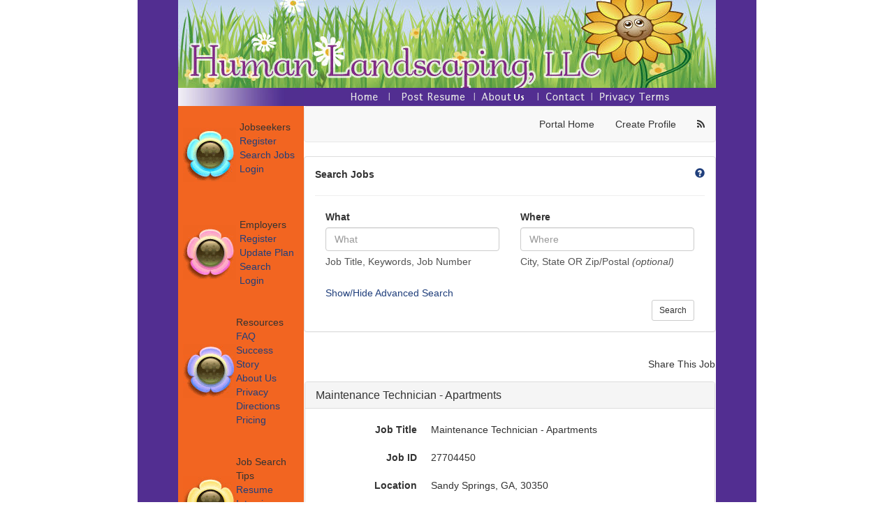

--- FILE ---
content_type: text/html;charset=utf-8
request_url: https://j.brt.mv/PortalViewRequirement.do?reqGK=27704450
body_size: 20857
content:
<!DOCTYPE html>
<html lang="en">
<head>

  
  <meta name="viewport" content="width=device-width, initial-scale=1, maximum-scale=1">
  <meta http-equiv="pragma" content="no-cache"/>
  <meta http-equiv="cache-control" content="no-cache"/>
  <meta http-equiv="cache-control" content="no-store"/>
  <meta http-equiv="expires" content="0"/>
  <meta http-equiv="Content-Type" content="text/html; charset=utf-8"/>

  
  
  
  
  
  
  
  
  
  

  <meta charset="utf-8">

  

  <link href="/js-lib/font-awesome/css/font-awesome.min.css" rel="stylesheet"/>

  <!-- Bootstrap core CSS -->
  <link href="/js-lib/bootstrap/dist/css/bootstrap.css" rel="stylesheet"/>

  <!-- DataTables CSS -->
  <link href="/js-lib/datatables.net-bs4/css/dataTables.bootstrap4.min.css"
        rel="stylesheet"/>

  <!--[if IE]>
  <link type="text/css" href="/ie.css" rel="stylesheet">
  <![endif]-->

  <link type="text/css" href="/css/bmPortalV2.css" rel="stylesheet">

  <link href="/js-lib/jquery-ui-themes/themes/smoothness/jquery-ui.min.css"
        rel="stylesheet"
        type="text/css"/>

  <link rel="stylesheet" type="text/css"
        href="/js-lib/jquery-ui-timepicker-addon/dist/jquery-ui-timepicker-addon.min.css"/>

  <!-- DataTables -->
  <script src="/js-lib/jquery/dist/jquery.min.js"></script>
  <script
    src="/js-lib/bootstrap/dist/js/bootstrap.min.js"></script>
  <script
    src="/js-lib/jquery-ui-dist/jquery-ui.min.js"></script>

  <script src="/js-lib/datatables.net/js/jquery.dataTables.min.js"></script>
  <script src="/js-lib/datatables.net-bs4/js/dataTables.bootstrap4.min.js"></script>

  <script
    src="/js-lib/jquery-ui-timepicker-addon/src/jquery-ui-timepicker-addon.js"></script>
  <script
    src="/js-lib/jquery.cookie/jquery.cookie.js"></script>
  <script
    src="/js/brightmove/common.js?v=2025.7.3"></script>

  <script src="/js/brightmove/bm.js?v=2025.7.3"></script>

  <script src="/js-lib/bootstrap/js/tooltip.js"></script>
  <script src="/js-lib/bootstrap/js/popover.js"></script>

  <SCRIPT LANGUAGE="JavaScript">
    function launch(page) {
      OpenWin = this.open(page, "HelpWindow", "toolbar=no,menubar=no,location=no,scrollbars=yes,resizable=yes,width=400,height=600,left=50,top=50'");
    }
  </SCRIPT>
  <script language="javascript">
    let jobs = [];
  </script>

  
    <script>
      var reqGk = '27704450';
    </script>
  

  

  
    
    <meta property="og:title" content="Maintenance Technician - Apartments" />
    <meta property="og:url" content="http://j.brt.mv/jb.do?reqGK=27704450&refresh=true" />

    

    <title>
      Maintenance Technician - Apartments
      
        
          
         
        
          
             - Sandy Springs, GA
          
        

        
      
    </title>
  


  


  
  
    
    
    
      
        <link rel="canonical" href="https://portal.brightmove.com/PortalViewRequirement.do?reqGK=27704450" />
      
      
    
  

  <base href="https://j.brt.mv:443/">

</head>
<body>
<aside aria-labelledby="skipContentLink">
  <a href="#portal_skip_content" id="skipContentLink" class="skip-link">Skip To Content</a>
</aside>
<div role="main">
















<div id="portalViewRequirement" class="portalPage">


  
  
  
  <!DOCTYPE HTML PUBLIC "-//W3C//DTD HTML 4.01 Transitional//EN" "http://www.w3.org/TR/html4/loose.dtd">

  <script type="application/ld+json">{"@context":"http://schema.org/","@type":"JobPosting","title":"Maintenance Technician - Apartments","description":"<p>Apartment Maintenance Technician&nbsp;needed for 300 unit, renovation community in Sandy Springs, GA.&nbsp; EPA and CPO Certifications are required.&nbsp; On-call rotation required.&nbsp; Highly organized, Team Player&nbsp;with excellent Customer Service skills needed.&nbsp; Opportunity for advancement with this growing company.&nbsp; Competitive pay and benefits.&nbsp; Full background verification.&nbsp; EOE</p>\n","identifier":{"@type":"PropertyValue","name":"Human Landscaping, LLC","value":"27704450"},"datePosted":"2023-05-16","employmentType":"FULL_TIME","hiringOrganization":{"@type":"Organization","name":"Human Landscaping, LLC","sameAs":"http://j.brt.mv"},"jobLocation":{"@type":"Place","address":{"@type":"PostalAddress","addressLocality":"Sandy Springs","addressRegion":"GA","postalCode":"30350","addressCountry":"US"}},"skills":"EPA, CPO","industry":"Real Estate"}</script>

  <meta name="description"
   content="Human Landscaping, LLC - Maintenance Technician - Apartments - Sandy Springs, GA"/>


  
    <meta name="keywords" content="EPA, CPO"/>
  

  

  <head>
<title>Human Landscaping</title><meta dcb license Q4JP6N482>
<meta name="description" content="">
<meta name="keywords" content="">
<meta http-equiv="Content-Type" content="text/html; charset=utf-8">
<meta name="language" content="EN">
<meta name="robots" content="index,follow">
<meta name="revisit-after" content="15 days">
<meta name="document-classification" content="Internet">
<meta name="document-type" content="Public">
<meta name="document-rating" content="Safe for Kids">
<meta name="document-distribution" content="Global">
 
<link href="http://www.humanlandscaping.com/style.css" rel="stylesheet" type="text/css">
 
 
<SCRIPT LANGUAGE="JavaScript"> 
 
function other_win(url) {
 
	window.open(url, "MyWin", "toolbar=0,scrollbars=yes,location=0,statusbar=0,menubar=0,resizable=yes,width=600,height=400,left = 100,top = 50");
 
}
 
function image_over(image_name)
 
{
 
var a = document.all(image_name);
 
a.src = "http://www.humanlandscaping.com/images/" + image_name + "_anew.gif"
 
}
 
function image_out(image_name)
 
{
 
var a = document.all(image_name);
 
a.src = "http://www.humanlandscaping.com/images/" + image_name + ".gif"
 
}
 
function cdel(w) {
 
	if(confirm('Are you sure you want to delete this '+w+'?'))
	{
		return true;
	}
	else
	{
		return false;
	}
 
}
 
 
function popUp(URL) {
day = new Date();
id = day.getTime();
eval("page" + id + " = window.open(URL, '" + id + "', 'toolbar=0,scrollbars=1,location=0,statusbar=0,menubar=0,resizable=1,width=500,height=400,left = 540,top = 200');");
}
</script>
 
</head>
<body leftmargin="0" topmargin="0" marginwidth="0" marginheight="0">
<table border="0" cellpadding="0" cellspacing="0" width="770" align="center" >
  <tr>
   <td valign="bottom" background="http://www.humanlandscaping.com/images/menu_bg_new.gif"><img  alt="" src="http://www.humanlandscaping.com/images/left_stretchy.jpg" width="58" border="0"/></td>
   <td>
	<table border="0" cellpadding="0" cellspacing="0" width="770" align="center"style="filter:progid:DXImageTransform.Microsoft.Gradient(endColorstr='#C0CFE2', startColorstr='#FFFFFF', gradientType='0');">
	    <tr><td  background="http://www.humanlandscaping.com/images/headerbg_3.jpg" colspan="2" height="126" style="padding-top:45px;">
	      <table border="0" cellpadding="0" cellspacing="0" width="770">
	        <tr valign="top">
			  <td width="300">
			 <!--   //<table width="100%" border="0">
				 // <tr>
 
				  //  <td align="left" width="55"><img src="http://www.humanlandscaping.com/images/logo.gif" width="64" height="48" border="0"></td>
				  //  <td><font face="Arial, Helvetica, sans-serif" size="3" color="#000000"><b><font size="2" color="#FFFFFF"></font><font color="#FFFFFF"><br>
				  //    <font size="2">&nbsp;</font></font></b></font> </td>
				 // </tr>
			   // </table> -->
			  </td>
			  <td width="470" style="padding-right:3px" align=center>
				<!---->
			  </td>
	        </tr>
	      </table>
	      </td>
	    </tr>
	    <tr>
 
	    <!-- Employers will see this menu-->
	    	    <!-- No one logged in then this menu displays-->
	    <td width="180"><img src="http://www.humanlandscaping.com/images/pic001.jpg" width="180" height="26" border="0"></td>
	    <td width="590" background="http://www.humanlandscaping.com/images/menu_bg_new.gif" align="center"><a href="http://www.humanlandscaping.com"><img src="http://www.humanlandscaping.com/images/menu_home_new.gif" alt="Home" width="41" height="17" border="0" vspace="4" hspace="7"></a><img src="http://www.humanlandscaping.com/images/menu_line_new.gif" width="3" height="17" border="0" hspace="7"><a href="http://j.brt.mv/PortalNewCandidate.do"><img src="http://www.humanlandscaping.com/images/menu_postresume_new.gif" alt="Post Resume" name="menu_postresume_new" id="menu_postresume" width="94" height="17" border="0" onMouseOver="image_over('menu_postresume')" onMouseOut="image_out('menu_postresume')" vspace="4" hspace="7"></a>
<!--
// //////////// Removed the Post job Menu item 8/26/2018 to reflect the main site menu.
//<img src="http://www.humanlandscaping.com/images/menu_line_new.gif" width="3" height="17" border="0">
//<a //href="http://www.humanlandscaping.com/employers/PostJob.php"><img src="http://www.humanlandscaping.com/images/menu_postjob_new.gif" alt="Post Job" 
//name="menu_postjob_new" id="menu_postjob" width="64" height="17" border="0" onMouseOver="image_over('menu_postjob')" onMouseOut="image_out('menu_postjob')" 
//vspace="4" hspace="7"></a>
-->
<img src="http://www.humanlandscaping.com/images/menu_line_new.gif" width="3" height="17" border="0"><a href="http://www.humanlandscaping.com/about.php"><img src="http://www.humanlandscaping.com/images/menu_aboutus_new.gif" alt="About Us" name="menu_aboutus_new" id="menu_aboutus" width="74" height="17" border="0" onMouseOver="image_over('menu_aboutus')" onMouseOut="image_out('menu_aboutus')" vspace="4" hspace="7"></a><img src="http://www.humanlandscaping.com/images/menu_line_new.gif" width="3" height="17" border="0"><a href="http://www.humanlandscaping.com/contactus.php"><img src="http://www.humanlandscaping.com/images/menu_contacts_new.gif" alt="Contacts" name="menu_contacts_new" id="menu_contacts" width="60" height="17" border="0" onMouseOver="image_over('menu_contacts')" onMouseOut="image_out('menu_contacts')" vspace="4" hspace="7"></a><img src="http://www.humanlandscaping.com/images/menu_line_new.gif" width="3" height="17" border="0"><a href="http://www.humanlandscaping.com/privacy.php"><img src="http://www.humanlandscaping.com/images/menu_privacy_new.gif" alt="Privacy Terms" name="menu_privacy_new" id="menu_privacy_new" width="104" height="17" border="0" onMouseOver="image_over('menu_privacy')" onMouseOut="image_out('menu_privacy')" vspace="4" hspace="7"></a></td></tr>
	    	</table>
 
	<table border="0" cellpadding="0" cellspacing="0" width="770" align="center">
	  <tr valign="top">
	    <td width="180" bgcolor="#F26521"><br>
	    <!-- Employers will not see this menu-->
	    	    <table border="0" cellpadding="0" cellspacing="0" width="167" align="center" background="#F26521">
			         <tr><td rowspan="7"><img src="http://www.humanlandscaping.com/images/box_jobseekers_bg.gif" width="76" height="78" alt="Jobseekers" border="0"></td><td class="y">Jobseekers</td></tr>
			        			         <tr><td class="m"><a href="../ATS/PortalNewCandidate.do?companyGK=17337">Register&nbsp&nbsp&nbsp&nbsp</a></td></tr>
											 <tr><td class="m"><a href="../ATS/CompanyPortal.do?companyGK=17337">Search Jobs</a></td></tr>
											 <tr><td class="m"><a href="../ATS/CompanyPortal.do?companyGK=17337">Login</a></td></tr>
						        			 <tr><td class="m">&nbsp;</td></tr>
 
						        			
        </table>
                 <br>  <br>
 
	    <!-- Jobseekers will notsee this menu-->
      <table border="0" cellpadding="0" cellspacing="0" width="167" align="center" background="#F26521">
					         <tr><td rowspan="7"><img src="http://www.humanlandscaping.com/images/box_employers_bg.gif" width="76" height="78" alt="Jobseekers" border="0"></td><td class="y">Employers &nbsp&nbsp</td></tr>
					        							 <tr><td class="m"><a href="http://www.humanlandscaping.com/employers/employer_registration.php">Register</a></td></tr>
					        
					        <!--
                                               // removed the post job link to reflect main site 8/26/2018
                                               //  <tr><td class="m"><a href="http://www.humanlandscaping.com/employers/postjobs.php">Post Job</a></td></tr>
                                                 
					         <tr><td class="m"><a href="http://www.humanlandscaping.com/employers/managejobs.php">Manage Job</a></td></tr>
                                                  -->
					         <tr><td class="m"><a href="http://www.humanlandscaping.com/employers/pay1.php">Update Plan</a></td></tr>
					        							<tr><td class="m"><a href="http://www.humanlandscaping.com/employers/NonEmployerSearch.php">Search</a></td></tr>
         			       							 <tr><td class="m"><a href="http://www.humanlandscaping.com/employers/login.php">Login</a></td></tr>
							
		        </table>

                  <br>  <br>
 
        <table border="0" cellpadding="0" cellspacing="0" width="167" align="center" background="#F26521">
			         <tr><td rowspan="7"><img src="http://www.humanlandscaping.com/images/box_resources_bg.gif" width="76" height="78" alt="Jobseekers" border="0"></td><td class="y">Resources &nbsp&nbsp</td></tr>
			         <tr><td class="m"><a href="http://www.humanlandscaping.com/faq.php">FAQ</a></td></tr>
			         <tr><td class="m"><a href="http://www.humanlandscaping.com/stories.php">Success Story&nbsp&nbsp&nbsp&nbsp</a></td></tr>
			         <tr><td class="m"><a href="http://www.humanlandscaping.com/about.php">About Us</a></td></tr>
			         <tr><td class="m"><a href="http://www.humanlandscaping.com/privacy.php">Privacy</a></td></tr>
                     <tr><td class="m"><a href="http://www.humanlandscaping.com/directions.php">Directions</a></td></tr>
                     <tr><td class="m"><a href="javascript:popUp('/employers/prices.php')">Pricing</a></td></tr>
 
 
              </table>
         <br>  <br>
        <table border="0" cellpadding="0" cellspacing="0" width="167" align="center" background="#F26521">
					 <tr><td rowspan="5"><img src="http://www.humanlandscaping.com/images/box_contacts_bg.gif" width="76" height="78" alt="Job Search Tips" border="0"></td><td class="y">Job Search Tips</td></tr>
					 <tr><td class="m"><a href="http://www.humanlandscaping.com/resume_tips.php">Resume</a></td></tr>
					 <tr><td class="m"><a href="http://www.humanlandscaping.com/interview_tips.php">Interview</a></td></tr>
					 <tr><td class="m"><a href="http://www.humanlandscaping.com/pre_emp_tips.php">Pre-Employment</a></td></tr>
	           <!--  <tr><td class="m"><a href="http://www.humanlandscaping.com/coverletter.php">Cover Letter</a></td></tr>
					 <tr><td class="m"><a href="http://www.humanlandscaping.com/wtw.php">What to wear</a></td></tr>
					 <tr><td class="m"><a href="http://www.humanlandscaping.com/cta.php">Completing the application</a></td></tr>
		         --> <tr><td class="m"><a href="http://www.humanlandscaping.com/follow_up.php">Follow-up</a></td></tr>
 
		        </table>
         <br>
        	<br><br>
	    </td>
	    <td width="590">
 
	<!-- Center -->
 
 
 
<table border="0" cellpadding="15" cellspacing="0" width="590">
  <tr valign="top">
	<td width="100%">
	   

  












  
  
  
  


<div id="ctDiv" style="position: absolute; visibility: hidden; z-index: 1000;"></div>




  
    
  

  
  

  <div id="portal-profile-container">
    <!-- Portal Menu and Head -->

    	<!-- Portal Menu and Head -->
	<nav class="navbar navbar-default">
      <div id="bm-portal-menu-bs" class="bm-portal-profile-bs">
		     <div class="navbar-header">
		     <button type="button" class="navbar-toggle" data-toggle="collapse"
		         data-target="#bm-navbar-collapse">
		         <span class="sr-only">Toggle navigation</span>
		         <span class="icon-bar"></span>
		         <span class="icon-bar"></span>
		         <span class="icon-bar"></span>
		      </button>
		      </div>
			      <div id="bm-navbar-collapse" class="navbar-inner collapse navbar-collapse">
			  	 	<ul class="ulbmmenu-bs nav navbar-nav navbar-right">
					    <li class="bmhome bmMenuOption"><a href="CompanyPortal.do">Portal Home</a></li> 
					    
						
						
					   		<li class="portal_create_profile bmMenuOption">
					   			<a href="PortalNewCandidate.do">Create Profile</a>
					   		</li>
					    
					   	
							<li class="last jobRSS bmMenuOption">
								<a href="JobRSS.do?companyGK=17337&portalGK=370">
									<span alt="rss" class="rss fa fa-rss fa-rss-1x"></span>
								</a>
							</li>
						
					</ul>
				</div>
			 </div>
	</nav>
	<!-- END Portal Menu and Head -->

    

    
      <div id="bm-portal-search">
        <div class="PortalPane panel panel-default panel-body">
          <!--
** Copyright 2003, 2013 BrightMove, Inc.
** 
** All rights reserved. This program and the accompanying materials
** are private closed source code that is not to be duplicated, modified, or
** used without the express written content of BrightMove, Inc.
** 
** Contributors:
** 	Hurff-Webb, Inc dba Artis IT
** 	David Webb
** 	James Hurff
-->




















  <a class="pull-right glyphicon glyphicon-question-sign cursor-pointer" data-toggle="popover"
    data-placement="left" title="" data-html="true"
    data-content="
<p>Asterisk (*): The asterisk can be used within a search as a placeholder for any unknown or wildcard terms. It can also be used alone to see all possible results!</p>
<p>Example- *Manager  will return all results that have words before the Manager in case you want to see all results with Manager in them without typing each possible combination. </p>
<p>Example- Java* will return all results that begin with Java and have another word behind it. For example- Java* would find Java Programmer, Java Developer, etc.</p>
<p>Quotes: Use quotes to search for an exact word or set of words in the search box. This is helpful when searching. Only use this if you're looking for an exact word or phrase, otherwise you'll exclude many helpful results by mistake.</p>
<p>Example- 'Business Administrator' will only show you results that match this exact phrase. </p>
<p>OR : Use uppercase OR between terms to see results that contain any of the terms.</p>
<p>Example- Trainer OR Teacher. This will show all results matching either Trainer or Teacher. The OR search will return more results than a single term or quotes search.</p>
">
  </a>

  <b>
		Search Jobs
  </b>
<hr>

  <div id="bmpanel minJobSearchPane">

    
      
    

    
    

    <!-- Start Search Box  -->
    <form name="PublicRequirementSearchForm" id="PublicRequirementSearchForm" method="post" action="/SearchPublicRequirements.do;jsessionid=F318270677250D6AA8EEFBCC1967F644" onsubmit="return fnBMprocessJobSearchPaneForm(this);">
      <input type="hidden" name="pageSize" value="20">
      <input type="hidden" name="prevSearchTerm" value="">
      <input type="hidden" name="startRecord" value="1">
      <input type="hidden" name="prevPageSize" value="0">
      <input type="hidden" name="prevPageSize" value="0">
      <input type="hidden" name="stateID" value="0">



      <div class="form-group col-sm-6 ">
        <label class="control-label" for="searchTerms">What</label> <input
          type="text" name="searchTerms"
          value=""
          placeholder="What" class="form-control" id="searchTerms" /> <span
          class="help-block">Job Title, Keywords, Job Number </span>
      </div>
      <div class="form-group col-sm-6">
        <label class="control-label" for="location">Where</label> <input
          type="text" name="location" value=""
          placeholder="Where" class="form-control" id="location" /> <span
          class="help-block">City, State OR Zip/Postal <span class="italic">(optional)
        </span></span>
      </div>
      <div class="col-sm-12">
        <a href="javascript:toggleLayer('advSearch');">Show/Hide Advanced Search</a>
      </div>

      
        <div id="advSearch" class="collapse">
          <div class="form-group col-sm-4">
            <label class="control-label" for="jobCategoryGK">Job Category</label>
            <select name="jobCategoryGK" size="1" id="jobCategoryGK" class="form-control" title="Search By Category"><option value="-1">--</option>
              <option value="58">Commercial Operations</option>
<option value="15">Entry Level</option>
<option value="21">General Labor</option>
<option value="28">Installation - Maint - Repair</option>
<option value="33">Management</option>
<option value="35">Marketing</option>
<option value="44">Real Estate</option>
<option value="48">Sales</option></select>
          </div>
          <div class="form-group col-sm-4">
            <label class="control-label" for="sortOrder">Sort by</label>
            <select name="sortOrder" size="1" id="sortOrder" class="form-control" title="Search Sort Order"><option value="2"></option>
              <option value="1">Job 
                ID</option>
              <option value="5">Distance</option>
              <option value="2">Title</option>
              <option value="11">City</option>
              <option value="13">State</option>
              <option value="10" selected="selected">Date</option></select>
            &nbsp;
            <select name="sortDir" size="1" id="sortDir" class="form-control" title="Search Sort Direction"><option value="">--</option>
              <option value="asc">Asc</option>
              <option value="desc" selected="selected">Desc</option></select>
          </div>
          <div class="form-group col-sm-4">
            <label class="control-label" for="radius">Radius (US/CAN Only)</label>
            <select name="radius" size="1" id="radius" class="form-control" title="Search Radius"><option value="-1"> - Select - </option>
<option value="5">5 mi</option>
<option value="10">10 mi</option>
<option value="15">15 mi</option>
<option value="20">20 mi</option>
<option value="25">25 mi</option>
<option value="30">30 mi</option>
<option value="35">35 mi</option>
<option value="40">40 mi</option>
<option value="45">45 mi</option>
<option value="50">50 mi</option>
<option value="75">75 mi</option>
<option value="100">100 mi</option>
<option value="250">250 mi</option>
<option value="500">500 mi</option></select>
          </div>
        </div>
      

      <div class="col-sm-12">
        <button type="submit" class="btn btn-default btn-sm pull-right">Search</button>
      </div>
    </form>

  </div>
  <!--  / job search  -->

  <hr><br>

  <script type="text/javascript" language="Javascript1.1"> 

<!-- Begin 

    var bCancel = false; 

    function validatePublicRequirementSearchForm(form) { 
        if (bCancel) { 
            return true; 
        } else { 
            var formValidationResult; 
            formValidationResult = validateRequired(form); 
            return (formValidationResult == 1); 
        } 
    } 

    function PublicRequirementSearchForm_required () { 
     this.a0 = new Array("searchTerms", "A search term is required.", new Function ("varName", " return this[varName];"));
    } 



/*
 * Licensed to the Apache Software Foundation (ASF) under one or more
 * contributor license agreements.  See the NOTICE file distributed with
 * this work for additional information regarding copyright ownership.
 * The ASF licenses this file to You under the Apache License, Version 2.0
 * (the "License"); you may not use this file except in compliance with
 * the License.  You may obtain a copy of the License at
 *
 *    http://www.apache.org/licenses/LICENSE-2.0
 *
 * Unless required by applicable law or agreed to in writing, software
 * distributed under the License is distributed on an "AS IS" BASIS,
 * WITHOUT WARRANTIES OR CONDITIONS OF ANY KIND, either express or implied.
 * See the License for the specific language governing permissions and
 * limitations under the License.
 */
   /*$RCSfile: validateDate.js,v $ $Rev: 478676 $ $Date: 2006-11-23 21:35:44 +0000 (Thu, 23 Nov 2006) $ */
    /**
    * Check to see if fields are a valid date.
    * Fields are not checked if they are disabled.
    * @param form The form validation is taking place on.
    */
    function validateDate(form) {
       var bValid = true;
       var focusField = null;
       var i = 0;
       var fields = new Array();
 
       var oDate = eval('new ' + jcv_retrieveFormName(form) +  '_DateValidations()');

       for (var x in oDate) {
            if (!jcv_verifyArrayElement(x, oDate[x])) {
                continue;
            }
           var field = form[oDate[x][0]];
           if (!jcv_isFieldPresent(field)) {
             continue;
           }
           var value = field.value;
           var isStrict = true;
           var datePattern = oDate[x][2]("datePatternStrict");
           // try loose pattern
           if (datePattern == null) {
               datePattern = oDate[x][2]("datePattern");
               isStrict = false;
           }    
           if ((field.type == 'hidden' ||
                field.type == 'text' ||
                field.type == 'textarea') &&
               (value.length > 0) && (datePattern.length > 0)) {
                 var MONTH = "MM";
                 var DAY = "dd";
                 var YEAR = "yyyy";
                 var orderMonth = datePattern.indexOf(MONTH);
                 var orderDay = datePattern.indexOf(DAY);
                 var orderYear = datePattern.indexOf(YEAR);
                 if ((orderDay < orderYear && orderDay > orderMonth)) {
                     var iDelim1 = orderMonth + MONTH.length;
                     var iDelim2 = orderDay + DAY.length;
                     var delim1 = datePattern.substring(iDelim1, iDelim1 + 1);
                     var delim2 = datePattern.substring(iDelim2, iDelim2 + 1);
                     if (iDelim1 == orderDay && iDelim2 == orderYear) {
                        dateRegexp = isStrict 
                             ? new RegExp("^(\\d{2})(\\d{2})(\\d{4})$") 
                             : new RegExp("^(\\d{1,2})(\\d{1,2})(\\d{4})$");
                     } else if (iDelim1 == orderDay) {
                        dateRegexp = isStrict 
                             ? new RegExp("^(\\d{2})(\\d{2})[" + delim2 + "](\\d{4})$")
                             : new RegExp("^(\\d{1,2})(\\d{1,2})[" + delim2 + "](\\d{4})$");
                     } else if (iDelim2 == orderYear) {
                        dateRegexp = isStrict
                             ? new RegExp("^(\\d{2})[" + delim1 + "](\\d{2})(\\d{4})$")
                             : new RegExp("^(\\d{1,2})[" + delim1 + "](\\d{1,2})(\\d{4})$");
                     } else {
                        dateRegexp = isStrict
                             ? new RegExp("^(\\d{2})[" + delim1 + "](\\d{2})[" + delim2 + "](\\d{4})$")
                             : new RegExp("^(\\d{1,2})[" + delim1 + "](\\d{1,2})[" + delim2 + "](\\d{4})$");
                     }
                     var matched = dateRegexp.exec(value);
                     if(matched != null) {
                        if (!jcv_isValidDate(matched[2], matched[1], matched[3])) {
                           if (i == 0) {
                               focusField = field;
                           }
                           fields[i++] = oDate[x][1];
                           bValid =  false;
                        }
                     } else {
                        if (i == 0) {
                            focusField = field;
                        }
                        fields[i++] = oDate[x][1];
                        bValid =  false;
                     }
                 } else if ((orderMonth < orderYear && orderMonth > orderDay)) {
                     var iDelim1 = orderDay + DAY.length;
                     var iDelim2 = orderMonth + MONTH.length;
                     var delim1 = datePattern.substring(iDelim1, iDelim1 + 1);
                     var delim2 = datePattern.substring(iDelim2, iDelim2 + 1);
                     if (iDelim1 == orderMonth && iDelim2 == orderYear) {
                         dateRegexp = isStrict 
                            ? new RegExp("^(\\d{2})(\\d{2})(\\d{4})$")
                            : new RegExp("^(\\d{1,2})(\\d{1,2})(\\d{4})$");
                     } else if (iDelim1 == orderMonth) {
                         dateRegexp = isStrict
                            ? new RegExp("^(\\d{2})(\\d{2})[" + delim2 + "](\\d{4})$")
                            : new RegExp("^(\\d{1,2})(\\d{1,2})[" + delim2 + "](\\d{4})$");
                     } else if (iDelim2 == orderYear) {
                         dateRegexp = isStrict
                            ? new RegExp("^(\\d{2})[" + delim1 + "](\\d{2})(\\d{4})$")
                            : new RegExp("^(\\d{1,2})[" + delim1 + "](\\d{1,2})(\\d{4})$");
                     } else {
                         dateRegexp = isStrict
                            ? new RegExp("^(\\d{2})[" + delim1 + "](\\d{2})[" + delim2 + "](\\d{4})$")
                            : new RegExp("^(\\d{1,2})[" + delim1 + "](\\d{1,2})[" + delim2 + "](\\d{4})$");
                     }
                     var matched = dateRegexp.exec(value);
                     if(matched != null) {
                         if (!jcv_isValidDate(matched[1], matched[2], matched[3])) {
                             if (i == 0) {
                                  focusField = field;
                             }
                             fields[i++] = oDate[x][1];
                             bValid =  false;
                          }
                     } else {
                         if (i == 0) {
                             focusField = field;
                         }
                         fields[i++] = oDate[x][1];
                         bValid =  false;
                     }
                 } else if ((orderMonth > orderYear && orderMonth < orderDay)) {
                     var iDelim1 = orderYear + YEAR.length;
                     var iDelim2 = orderMonth + MONTH.length;
                     var delim1 = datePattern.substring(iDelim1, iDelim1 + 1);
                     var delim2 = datePattern.substring(iDelim2, iDelim2 + 1);
                     if (iDelim1 == orderMonth && iDelim2 == orderDay) {
                         dateRegexp = isStrict
                            ? new RegExp("^(\\d{4})(\\d{2})(\\d{2})$")
                            : new RegExp("^(\\d{4})(\\d{1,2})(\\d{1,2})$");
                     } else if (iDelim1 == orderMonth) {
                         dateRegexp = isStrict
                            ? new RegExp("^(\\d{4})(\\d{2})[" + delim2 + "](\\d{2})$")
                            : new RegExp("^(\\d{4})(\\d{1,2})[" + delim2 + "](\\d{1,2})$");
                     } else if (iDelim2 == orderDay) {
                         dateRegexp = isStrict
                            ? new RegExp("^(\\d{4})[" + delim1 + "](\\d{2})(\\d{2})$")
                            : new RegExp("^(\\d{4})[" + delim1 + "](\\d{1,2})(\\d{1,2})$");
                     } else {
                         dateRegexp = isStrict
                            ? new RegExp("^(\\d{4})[" + delim1 + "](\\d{2})[" + delim2 + "](\\d{2})$")
                            : new RegExp("^(\\d{4})[" + delim1 + "](\\d{1,2})[" + delim2 + "](\\d{1,2})$");
                     }
                     var matched = dateRegexp.exec(value);
                     if(matched != null) {
                         if (!jcv_isValidDate(matched[3], matched[2], matched[1])) {
                             if (i == 0) {
                                 focusField = field;
                             }
                             fields[i++] = oDate[x][1];
                             bValid =  false;
                         }
                     } else {
                          if (i == 0) {
                              focusField = field;
                          }
                          fields[i++] = oDate[x][1];
                          bValid =  false;
                     }
                 } else {
                     if (i == 0) {
                         focusField = field;
                     }
                     fields[i++] = oDate[x][1];
                     bValid =  false;
                 }
          }
       }
       if (fields.length > 0) {
          jcv_handleErrors(fields, focusField);
       }
       return bValid;
    }
    
    function jcv_isValidDate(day, month, year) {
	    if (month < 1 || month > 12) {
            return false;
        }
        if (day < 1 || day > 31) {
            return false;
        }
        if ((month == 4 || month == 6 || month == 9 || month == 11) &&
            (day == 31)) {
            return false;
        }
        if (month == 2) {
            var leap = (year % 4 == 0 &&
               (year % 100 != 0 || year % 400 == 0));
            if (day>29 || (day == 29 && !leap)) {
                return false;
            }
        }
        return true;
    }

/*
 * Licensed to the Apache Software Foundation (ASF) under one or more
 * contributor license agreements.  See the NOTICE file distributed with
 * this work for additional information regarding copyright ownership.
 * The ASF licenses this file to You under the Apache License, Version 2.0
 * (the "License"); you may not use this file except in compliance with
 * the License.  You may obtain a copy of the License at
 *
 *    http://www.apache.org/licenses/LICENSE-2.0
 *
 * Unless required by applicable law or agreed to in writing, software
 * distributed under the License is distributed on an "AS IS" BASIS,
 * WITHOUT WARRANTIES OR CONDITIONS OF ANY KIND, either express or implied.
 * See the License for the specific language governing permissions and
 * limitations under the License.
 */
    /*$RCSfile: validateMinLength.js,v $ $Rev: 478676 $ $Date: 2006-11-23 21:35:44 +0000 (Thu, 23 Nov 2006) $ */
    /**
    * A field is considered valid if greater than the specified minimum.
    * Fields are not checked if they are disabled.
    *
    *  Caution: Using validateMinLength() on a password field in a 
    *  login page gives unnecessary information away to hackers. While it only slightly
    *  weakens security, we suggest using it only when modifying a password.
    * @param form The form validation is taking place on.
    */
    function validateMinLength(form) {
        var isValid = true;
        var focusField = null;
        var i = 0;
        var fields = new Array();

        var oMinLength = eval('new ' + jcv_retrieveFormName(form) +  '_minlength()');

        for (var x in oMinLength) {
            if (!jcv_verifyArrayElement(x, oMinLength[x])) {
                continue;
            }
            var field = form[oMinLength[x][0]];
            if (!jcv_isFieldPresent(field)) {
              continue;
            }

            if ((field.type == 'hidden' ||
                field.type == 'text' ||
                field.type == 'password' ||
                field.type == 'textarea')) {

                /* Adjust length for carriage returns - see Bug 37962 */
                var lineEndLength = oMinLength[x][2]("lineEndLength");
                var adjustAmount = 0;
                if (lineEndLength) {
                    var rCount = 0;
                    var nCount = 0;
                    var crPos = 0;
                    while (crPos < field.value.length) {
                        var currChar = field.value.charAt(crPos);
                        if (currChar == '\r') {
                            rCount++;
                        }
                        if (currChar == '\n') {
                            nCount++;
                        }
                        crPos++;
                    }
                    var endLength = parseInt(lineEndLength);
                    adjustAmount = (nCount * endLength) - (rCount + nCount);
                }

                var iMin = parseInt(oMinLength[x][2]("minlength"));
                if ((trim(field.value).length > 0) && ((field.value.length + adjustAmount) < iMin)) {
                    if (i == 0) {
                        focusField = field;
                    }
                    fields[i++] = oMinLength[x][1];
                    isValid = false;
                }
            }
        }
        if (fields.length > 0) {
           jcv_handleErrors(fields, focusField);
        }
        return isValid;
    }

/*
 * Licensed to the Apache Software Foundation (ASF) under one or more
 * contributor license agreements.  See the NOTICE file distributed with
 * this work for additional information regarding copyright ownership.
 * The ASF licenses this file to You under the Apache License, Version 2.0
 * (the "License"); you may not use this file except in compliance with
 * the License.  You may obtain a copy of the License at
 *
 *    http://www.apache.org/licenses/LICENSE-2.0
 *
 * Unless required by applicable law or agreed to in writing, software
 * distributed under the License is distributed on an "AS IS" BASIS,
 * WITHOUT WARRANTIES OR CONDITIONS OF ANY KIND, either express or implied.
 * See the License for the specific language governing permissions and
 * limitations under the License.
 */
    /*$RCSfile: validateInteger.js,v $ $Rev: 478676 $ $Date: 2006-11-23 21:35:44 +0000 (Thu, 23 Nov 2006) $ */
    /**
    * Check to see if fields are a valid integer.
    * Fields are not checked if they are disabled.
    * @param form The form validation is taking place on.
    */
    function validateInteger(form) {
        var bValid = true;
        var focusField = null;
        var i = 0;
        var fields = new Array();
 
        var oInteger = eval('new ' + jcv_retrieveFormName(form) +  '_IntegerValidations()');
        for (var x in oInteger) {
            if (!jcv_verifyArrayElement(x, oInteger[x])) {
                continue;
            }
            var field = form[oInteger[x][0]];
            if (!jcv_isFieldPresent(field)) {
              continue;
            }

            if ((field.type == 'hidden' ||
                field.type == 'text' ||
                field.type == 'textarea' ||
                field.type == 'select-one' ||
                field.type == 'radio')) {

                var value = '';
                // get field's value
                if (field.type == "select-one") {
                    var si = field.selectedIndex;
                    if (si >= 0) {
                        value = field.options[si].value;
                    }
                } else {
                    value = field.value;
                }

                if (value.length > 0) {

                    if (!jcv_isDecimalDigits(value)) {
                        bValid = false;
                        if (i == 0) {
                            focusField = field;
                        }
                        fields[i++] = oInteger[x][1];

                    } else {
                        var iValue = parseInt(value, 10);
                        if (isNaN(iValue) || !(iValue >= -2147483648 && iValue <= 2147483647)) {
                            if (i == 0) {
                                focusField = field;
                            }
                            fields[i++] = oInteger[x][1];
                            bValid = false;
                       }
                   }
               }
            }
        }
        if (fields.length > 0) {
           jcv_handleErrors(fields, focusField);
        }
        return bValid;
    }

/*
 * Licensed to the Apache Software Foundation (ASF) under one or more
 * contributor license agreements.  See the NOTICE file distributed with
 * this work for additional information regarding copyright ownership.
 * The ASF licenses this file to You under the Apache License, Version 2.0
 * (the "License"); you may not use this file except in compliance with
 * the License.  You may obtain a copy of the License at
 *
 *    http://www.apache.org/licenses/LICENSE-2.0
 *
 * Unless required by applicable law or agreed to in writing, software
 * distributed under the License is distributed on an "AS IS" BASIS,
 * WITHOUT WARRANTIES OR CONDITIONS OF ANY KIND, either express or implied.
 * See the License for the specific language governing permissions and
 * limitations under the License.
 */
    /*$RCSfile: validateFloat.js,v $ $Rev: 478676 $ $Date: 2006-11-23 21:35:44 +0000 (Thu, 23 Nov 2006) $ */
    /**
    * Check to see if fields are a valid float.
    * Fields are not checked if they are disabled.
    * @param form The form validation is taking place on.
    */
    function validateFloat(form) {
        var bValid = true;
        var focusField = null;
        var i = 0;
        var fields = new Array();
 
        var oFloat = eval('new ' + jcv_retrieveFormName(form) +  '_FloatValidations()');
        for (var x in oFloat) {
            if (!jcv_verifyArrayElement(x, oFloat[x])) {
                continue;
            }
        	var field = form[oFloat[x][0]];
            if (!jcv_isFieldPresent(field)) {
              continue;
            }
        	
            if ((field.type == 'hidden' ||
                field.type == 'text' ||
                field.type == 'textarea' ||
                field.type == 'select-one' ||
                field.type == 'radio')) {
        
            	var value = '';
                // get field's value
                if (field.type == "select-one") {
                    var si = field.selectedIndex;
                    if (si >= 0) {
                        value = field.options[si].value;
                    }
                } else {
                    value = field.value;
                }
        
                if (value.length > 0) {
                    // remove '.' before checking digits
                    var tempArray = value.split('.');
                    //Strip off leading '0'
                    var zeroIndex = 0;
                    var joinedString= tempArray.join('');
                    while (joinedString.charAt(zeroIndex) == '0') {
                        zeroIndex++;
                    }
                    var noZeroString = joinedString.substring(zeroIndex,joinedString.length);

                    if (!jcv_isAllDigits(noZeroString) || tempArray.length > 2) {
                        bValid = false;
                        if (i == 0) {
                            focusField = field;
                        }
                        fields[i++] = oFloat[x][1];

                    } else {
	                var iValue = parseFloat(value);
	                if (isNaN(iValue)) {
	                    if (i == 0) {
	                        focusField = field;
	                    }
	                    fields[i++] = oFloat[x][1];
	                    bValid = false;
	                }
                    }
                }
            }
        }
        if (fields.length > 0) {
           jcv_handleErrors(fields, focusField);
        }
        return bValid;
    }

/*
 * Licensed to the Apache Software Foundation (ASF) under one or more
 * contributor license agreements.  See the NOTICE file distributed with
 * this work for additional information regarding copyright ownership.
 * The ASF licenses this file to You under the Apache License, Version 2.0
 * (the "License"); you may not use this file except in compliance with
 * the License.  You may obtain a copy of the License at
 *
 *    http://www.apache.org/licenses/LICENSE-2.0
 *
 * Unless required by applicable law or agreed to in writing, software
 * distributed under the License is distributed on an "AS IS" BASIS,
 * WITHOUT WARRANTIES OR CONDITIONS OF ANY KIND, either express or implied.
 * See the License for the specific language governing permissions and
 * limitations under the License.
 */
    /*$RCSfile: validateRequired.js,v $ $Rev: 478676 $ $Date: 2006-11-23 21:35:44 +0000 (Thu, 23 Nov 2006) $ */
    /**
    *  Check to see if fields must contain a value.
    * Fields are not checked if they are disabled.
    *
    * @param form The form validation is taking place on.
    */

    function validateRequired(form) {
        var isValid = true;
        var focusField = null;
        var i = 0;
        var fields = new Array();

        var oRequired = eval('new ' + jcv_retrieveFormName(form) +  '_required()');

        for (var x in oRequired) {
            if (!jcv_verifyArrayElement(x, oRequired[x])) {
                continue;
            }
            var field = form[oRequired[x][0]];

            if (!jcv_isFieldPresent(field)) {
                fields[i++] = oRequired[x][1];
                isValid=false;
            } else if ((field.type == 'hidden' ||
                field.type == 'text' ||
                field.type == 'textarea' ||
                field.type == 'file' ||
                field.type == 'radio' ||
                field.type == 'checkbox' ||
                field.type == 'select-one' ||
                field.type == 'password')) {

                var value = '';
                // get field's value
                if (field.type == "select-one") {
                    var si = field.selectedIndex;
                    if (si >= 0) {
                        value = field.options[si].value;
                    }
                } else if (field.type == 'radio' || field.type == 'checkbox') {
                    if (field.checked) {
                        value = field.value;
                    }
                } else {
                    value = field.value;
                }

                if (trim(value).length == 0) {

                    if ((i == 0) && (field.type != 'hidden')) {
                        focusField = field;
                    }
                    fields[i++] = oRequired[x][1];
                    isValid = false;
                }
            } else if (field.type == "select-multiple") { 
                var numOptions = field.options.length;
                lastSelected=-1;
                for(loop=numOptions-1;loop>=0;loop--) {
                    if(field.options[loop].selected) {
                        lastSelected = loop;
                        value = field.options[loop].value;
                        break;
                    }
                }
                if(lastSelected < 0 || trim(value).length == 0) {
                    if(i == 0) {
                        focusField = field;
                    }
                    fields[i++] = oRequired[x][1];
                    isValid=false;
                }
            } else if ((field.length > 0) && (field[0].type == 'radio' || field[0].type == 'checkbox')) {
                isChecked=-1;
                for (loop=0;loop < field.length;loop++) {
                    if (field[loop].checked) {
                        isChecked=loop;
                        break; // only one needs to be checked
                    }
                }
                if (isChecked < 0) {
                    if (i == 0) {
                        focusField = field[0];
                    }
                    fields[i++] = oRequired[x][1];
                    isValid=false;
                }
            }   
        }
        if (fields.length > 0) {
           jcv_handleErrors(fields, focusField);
        }
        return isValid;
    }
    
    // Trim whitespace from left and right sides of s.
    function trim(s) {
        return s.replace( /^\s*/, "" ).replace( /\s*$/, "" );
    }

/*
 * Licensed to the Apache Software Foundation (ASF) under one or more
 * contributor license agreements.  See the NOTICE file distributed with
 * this work for additional information regarding copyright ownership.
 * The ASF licenses this file to You under the Apache License, Version 2.0
 * (the "License"); you may not use this file except in compliance with
 * the License.  You may obtain a copy of the License at
 *
 *    http://www.apache.org/licenses/LICENSE-2.0
 *
 * Unless required by applicable law or agreed to in writing, software
 * distributed under the License is distributed on an "AS IS" BASIS,
 * WITHOUT WARRANTIES OR CONDITIONS OF ANY KIND, either express or implied.
 * See the License for the specific language governing permissions and
 * limitations under the License.
 */
  /*$RCSfile: validateUtilities.js,v $ $Rev: 478676 $ $Date: 2006-11-23 21:35:44 +0000 (Thu, 23 Nov 2006) $ */
  /**
  * This is a place holder for common utilities used across the javascript validation
  *
  **/

  /**
   * Retreive the name of the form
   * @param form The form validation is taking place on.
   */
  function jcv_retrieveFormName(form) {

      // Please refer to Bugs 31534, 35127, 35294, 37315 & 38159
      // for the history of the following code

      var formName;

      if (form.getAttributeNode) {
          if (form.getAttributeNode("id") && form.getAttributeNode("id").value) {
              formName = form.getAttributeNode("id").value;
          } else {
              formName = form.getAttributeNode("name").value;
          }
      } else if (form.getAttribute) {
          if (form.getAttribute("id")) {
              formName = form.getAttribute("id");
          } else {
              formName = form.attributes["name"];
          }
      } else {
          if (form.id) {
              formName = form.id;
          } else {
              formName = form.name;
          }
      }

      return formName;

  }  

  /**
   * Handle error messages.
   * @param messages Array of error messages.
   * @param focusField Field to set focus on.
   */
  function jcv_handleErrors(messages, focusField) {
      if (focusField && focusField != null) {
          var doFocus = true;
          if (focusField.disabled || focusField.type == 'hidden') {
              doFocus = false;
          }
          if (doFocus && 
              focusField.style && 
              focusField.style.visibility &&
              focusField.style.visibility == 'hidden') {
              doFocus = false;
          }
          if (doFocus) {
              focusField.focus();
          }
      }
      alert(messages.join('\n'));
  }

  /**
   * Checks that the array element is a valid
   * Commons Validator element and not one inserted by
   * other JavaScript libraries (for example the
   * prototype library inserts an "extends" into
   * all objects, including Arrays).
   * @param name The element name.
   * @param value The element value.
   */
  function jcv_verifyArrayElement(name, element) {
      if (element && element.length && element.length == 3) {
          return true;
      } else {
          return false;
      }
  }

  /**
   * Checks whether the field is present on the form.
   * @param field The form field.
   */
  function jcv_isFieldPresent(field) {
      var fieldPresent = true;
      if (field == null || (typeof field == 'undefined')) {
          fieldPresent = false;
      } else {
          if (field.disabled) {
              fieldPresent = false;
          }
      }
      return fieldPresent;
  }

  /**
   * Check a value only contains valid numeric digits
   * @param argvalue The value to check.
   */
  function jcv_isAllDigits(argvalue) {
      argvalue = argvalue.toString();
      var validChars = "0123456789";
      var startFrom = 0;
      if (argvalue.substring(0, 2) == "0x") {
         validChars = "0123456789abcdefABCDEF";
         startFrom = 2;
      } else if (argvalue.charAt(0) == "0") {
         validChars = "01234567";
         startFrom = 1;
      } else if (argvalue.charAt(0) == "-") {
          startFrom = 1;
      }

      for (var n = startFrom; n < argvalue.length; n++) {
          if (validChars.indexOf(argvalue.substring(n, n+1)) == -1) return false;
      }
      return true;
  }

  /**
   * Check a value only contains valid decimal digits
   * @param argvalue The value to check.
   */
  function jcv_isDecimalDigits(argvalue) {
      argvalue = argvalue.toString();
      var validChars = "0123456789";

      var startFrom = 0;
      if (argvalue.charAt(0) == "-") {
          startFrom = 1;
      }

      for (var n = startFrom; n < argvalue.length; n++) {
          if (validChars.indexOf(argvalue.substring(n, n+1)) == -1) return false;
      }
      return true;
  }

/*
 * Licensed to the Apache Software Foundation (ASF) under one or more
 * contributor license agreements.  See the NOTICE file distributed with
 * this work for additional information regarding copyright ownership.
 * The ASF licenses this file to You under the Apache License, Version 2.0
 * (the "License"); you may not use this file except in compliance with
 * the License.  You may obtain a copy of the License at
 *
 *    http://www.apache.org/licenses/LICENSE-2.0
 *
 * Unless required by applicable law or agreed to in writing, software
 * distributed under the License is distributed on an "AS IS" BASIS,
 * WITHOUT WARRANTIES OR CONDITIONS OF ANY KIND, either express or implied.
 * See the License for the specific language governing permissions and
 * limitations under the License.
 */
    /*$RCSfile: validateEmail.js,v $ $Rev: 478676 $ $Date: 2006-11-23 21:35:44 +0000 (Thu, 23 Nov 2006) $ */
    /**
    * Check to see if fields are a valid email address.
    * Fields are not checked if they are disabled.
    * @param form The form validation is taking place on.
    */
    function validateEmail(form) {
        var bValid = true;
        var focusField = null;
        var i = 0;
        var fields = new Array();

        var oEmail = eval('new ' + jcv_retrieveFormName(form) +  '_email()');

        for (var x in oEmail) {
            if (!jcv_verifyArrayElement(x, oEmail[x])) {
                continue;
            }
            var field = form[oEmail[x][0]];
            if (!jcv_isFieldPresent(field)) {
              continue;
            }
            if ((field.type == 'hidden' || 
                 field.type == 'text' ||
                 field.type == 'textarea') &&
                (field.value.length > 0)) {
                if (!jcv_checkEmail(field.value)) {
                    if (i == 0) {
                        focusField = field;
                    }
                    fields[i++] = oEmail[x][1];
                    bValid = false;
                }
            }
        }
        if (fields.length > 0) {
            jcv_handleErrors(fields, focusField);
        }
        return bValid;
    }

    /**
     * Reference: Sandeep V. Tamhankar (stamhankar@hotmail.com),
     * http://javascript.internet.com
     */
    function jcv_checkEmail(emailStr) {
        if (emailStr.length == 0) {
            return true;
        }
        // TLD checking turned off by default
        var checkTLD=0;
        var knownDomsPat=/^(com|net|org|edu|int|mil|gov|arpa|biz|aero|name|coop|info|pro|museum)$/;
        var emailPat=/^(.+)@(.+)$/;
        var specialChars="\\(\\)><@,;:\\\\\\\"\\.\\[\\]";
        var validChars="\[^\\s" + specialChars + "\]";
        var quotedUser="(\"[^\"]*\")";
        var ipDomainPat=/^\[(\d{1,3})\.(\d{1,3})\.(\d{1,3})\.(\d{1,3})\]$/;
        var atom=validChars + '+';
        var word="(" + atom + "|" + quotedUser + ")";
        var userPat=new RegExp("^" + word + "(\\." + word + ")*$");
        var domainPat=new RegExp("^" + atom + "(\\." + atom +")*$");
        var matchArray=emailStr.match(emailPat);
        if (matchArray==null) {
            return false;
        }
        var user=matchArray[1];
        var domain=matchArray[2];
        for (i=0; i<user.length; i++) {
            if (user.charCodeAt(i)>127) {
                return false;
            }
        }
        for (i=0; i<domain.length; i++) {
            if (domain.charCodeAt(i)>127) {
                return false;
            }
        }
        if (user.match(userPat)==null) {
            return false;
        }
        var IPArray=domain.match(ipDomainPat);
        if (IPArray!=null) {
            for (var i=1;i<=4;i++) {
                if (IPArray[i]>255) {
                    return false;
                }
            }
            return true;
        }
        var atomPat=new RegExp("^" + atom + "$");
        var domArr=domain.split(".");
        var len=domArr.length;
        for (i=0;i<len;i++) {
            if (domArr[i].search(atomPat)==-1) {
                return false;
            }
        }
        if (checkTLD && domArr[domArr.length-1].length!=2 && 
            domArr[domArr.length-1].search(knownDomsPat)==-1) {
            return false;
        }
        if (len<2) {
            return false;
        }
        return true;
    }

/*
 * Licensed to the Apache Software Foundation (ASF) under one or more
 * contributor license agreements.  See the NOTICE file distributed with
 * this work for additional information regarding copyright ownership.
 * The ASF licenses this file to You under the Apache License, Version 2.0
 * (the "License"); you may not use this file except in compliance with
 * the License.  You may obtain a copy of the License at
 *
 *    http://www.apache.org/licenses/LICENSE-2.0
 *
 * Unless required by applicable law or agreed to in writing, software
 * distributed under the License is distributed on an "AS IS" BASIS,
 * WITHOUT WARRANTIES OR CONDITIONS OF ANY KIND, either express or implied.
 * See the License for the specific language governing permissions and
 * limitations under the License.
 */
    /*$RCSfile: validateMask.js,v $ $Rev: 478676 $ $Date: 2006-11-23 21:35:44 +0000 (Thu, 23 Nov 2006) $ */
    /**
    * Check to see if fields are a valid using a regular expression.
    * Fields are not checked if they are disabled.
    * @param form The form validation is taking place on.
    */
    function validateMask(form) {
        var isValid = true;
        var focusField = null;
        var i = 0;
        var fields = new Array();
 
        var oMasked = eval('new ' + jcv_retrieveFormName(form) +  '_mask()');      
        for (var x in oMasked) {
            if (!jcv_verifyArrayElement(x, oMasked[x])) {
                continue;
            }
            var field = form[oMasked[x][0]];
            if (!jcv_isFieldPresent(field)) {
              continue;
            }

            if ((field.type == 'hidden' ||
                field.type == 'text' ||
                 field.type == 'textarea' ||
				 field.type == 'file') &&
                 (field.value.length > 0)) {

                if (!jcv_matchPattern(field.value, oMasked[x][2]("mask"))) {
                    if (i == 0) {
                        focusField = field;
                    }
                    fields[i++] = oMasked[x][1];
                    isValid = false;
                }
            }
        }

        if (fields.length > 0) {
           jcv_handleErrors(fields, focusField);
        }
        return isValid;
    }

    function jcv_matchPattern(value, mask) {
       return mask.exec(value);
    }

/*
 * Licensed to the Apache Software Foundation (ASF) under one or more
 * contributor license agreements.  See the NOTICE file distributed with
 * this work for additional information regarding copyright ownership.
 * The ASF licenses this file to You under the Apache License, Version 2.0
 * (the "License"); you may not use this file except in compliance with
 * the License.  You may obtain a copy of the License at
 *
 *    http://www.apache.org/licenses/LICENSE-2.0
 *
 * Unless required by applicable law or agreed to in writing, software
 * distributed under the License is distributed on an "AS IS" BASIS,
 * WITHOUT WARRANTIES OR CONDITIONS OF ANY KIND, either express or implied.
 * See the License for the specific language governing permissions and
 * limitations under the License.
 */
    /*$RCSfile: validateIntRange.js,v $ $Rev: 478676 $ $Date: 2006-11-23 21:35:44 +0000 (Thu, 23 Nov 2006) $ */
    /**
    * Check to see if fields is in a valid integer range.
    * Fields are not checked if they are disabled.
    * @param form The form validation is taking place on.
    */
    function validateIntRange(form) {
        var isValid = true;
        var focusField = null;
        var i = 0;
        var fields = new Array();
 
        var oRange = eval('new ' + jcv_retrieveFormName(form) +  '_intRange()');        
        for (var x in oRange) {
            if (!jcv_verifyArrayElement(x, oRange[x])) {
                continue;
            }
            var field = form[oRange[x][0]];
            if (jcv_isFieldPresent(field)) {
                var value = '';
                if (field.type == 'hidden' ||
                    field.type == 'text' || field.type == 'textarea' ||
                    field.type == 'radio' ) {
                    value = field.value;
                }
                if (field.type == 'select-one') {
                    var si = field.selectedIndex;
                    if (si >= 0) {
                        value = field.options[si].value;
                    }
                }
                if (value.length > 0) {
                    var iMin = parseInt(oRange[x][2]("min"));
                    var iMax = parseInt(oRange[x][2]("max"));
                    var iValue = parseInt(value, 10);
                    if (!(iValue >= iMin && iValue <= iMax)) {
                        if (i == 0) {
                            focusField = field;
                        }
                        fields[i++] = oRange[x][1];
                        isValid = false;
                    }
                }
            }
        }
        if (fields.length > 0) {
            jcv_handleErrors(fields, focusField);
        }
        return isValid;
    }

/*
 * Licensed to the Apache Software Foundation (ASF) under one or more
 * contributor license agreements.  See the NOTICE file distributed with
 * this work for additional information regarding copyright ownership.
 * The ASF licenses this file to You under the Apache License, Version 2.0
 * (the "License"); you may not use this file except in compliance with
 * the License.  You may obtain a copy of the License at
 *
 *    http://www.apache.org/licenses/LICENSE-2.0
 *
 * Unless required by applicable law or agreed to in writing, software
 * distributed under the License is distributed on an "AS IS" BASIS,
 * WITHOUT WARRANTIES OR CONDITIONS OF ANY KIND, either express or implied.
 * See the License for the specific language governing permissions and
 * limitations under the License.
 */
    /*$RCSfile: validateMaxLength.js,v $ $Rev: 478676 $ $Date: 2006-11-23 21:35:44 +0000 (Thu, 23 Nov 2006) $ */
    /**
    * A field is considered valid if less than the specified maximum.
    * Fields are not checked if they are disabled.
    *
    *  Caution: Using validateMaxLength() on a password field in a 
    *  login page gives unnecessary information away to hackers. While it only slightly
    *  weakens security, we suggest using it only when modifying a password.
    * @param form The form validation is taking place on.
    */
    function validateMaxLength(form) {
        var isValid = true;
        var focusField = null;
        var i = 0;
        var fields = new Array();
 
        var oMaxLength = eval('new ' + jcv_retrieveFormName(form) +  '_maxlength()');        
        for (var x in oMaxLength) {
            if (!jcv_verifyArrayElement(x, oMaxLength[x])) {
                continue;
            }
            var field = form[oMaxLength[x][0]];
            if (!jcv_isFieldPresent(field)) {
              continue;
            }

            if ((field.type == 'hidden' ||
                field.type == 'text' ||
                field.type == 'password' ||
                field.type == 'textarea')) {

                /* Adjust length for carriage returns - see Bug 37962 */
                var lineEndLength = oMaxLength[x][2]("lineEndLength");
                var adjustAmount = 0;
                if (lineEndLength) {
                    var rCount = 0;
                    var nCount = 0;
                    var crPos = 0;
                    while (crPos < field.value.length) {
                        var currChar = field.value.charAt(crPos);
                        if (currChar == '\r') {
                            rCount++;
                        }
                        if (currChar == '\n') {
                            nCount++;
                        }
                        crPos++;
                    }
                    var endLength = parseInt(lineEndLength);
                    adjustAmount = (nCount * endLength) - (rCount + nCount);
                }

                var iMax = parseInt(oMaxLength[x][2]("maxlength"));
                if ((field.value.length + adjustAmount)  > iMax) {
                    if (i == 0) {
                        focusField = field;
                    }
                    fields[i++] = oMaxLength[x][1];
                    isValid = false;
                }
            }
        }
        if (fields.length > 0) {
           jcv_handleErrors(fields, focusField);
        }
        return isValid;
    }

/*
 * Licensed to the Apache Software Foundation (ASF) under one or more
 * contributor license agreements.  See the NOTICE file distributed with
 * this work for additional information regarding copyright ownership.
 * The ASF licenses this file to You under the Apache License, Version 2.0
 * (the "License"); you may not use this file except in compliance with
 * the License.  You may obtain a copy of the License at
 *
 *    http://www.apache.org/licenses/LICENSE-2.0
 *
 * Unless required by applicable law or agreed to in writing, software
 * distributed under the License is distributed on an "AS IS" BASIS,
 * WITHOUT WARRANTIES OR CONDITIONS OF ANY KIND, either express or implied.
 * See the License for the specific language governing permissions and
 * limitations under the License.
 */
   /*$RCSfile: validateFloatRange.js,v $ $Rev: 478676 $ $Date: 2006-11-23 21:35:44 +0000 (Thu, 23 Nov 2006) $ */
    /**
    * Check to see if fields are in a valid float range.
    * Fields are not checked if they are disabled.
    * @param form The form validation is taking place on.
    */
    function validateFloatRange(form) {
        var isValid = true;
        var focusField = null;
        var i = 0;
        var fields = new Array();
        
        var oRange = eval('new ' + jcv_retrieveFormName(form) +  '_floatRange()');
        for (var x in oRange) {
            if (!jcv_verifyArrayElement(x, oRange[x])) {
                continue;
            }
            var field = form[oRange[x][0]];
            if (!jcv_isFieldPresent(field)) {
              continue;
            }
            
            if ((field.type == 'hidden' ||
                field.type == 'text' || field.type == 'textarea') &&
                (field.value.length > 0)) {
        
                var fMin = parseFloat(oRange[x][2]("min"));
                var fMax = parseFloat(oRange[x][2]("max"));
                var fValue = parseFloat(field.value);
                if (!(fValue >= fMin && fValue <= fMax)) {
                    if (i == 0) {
                        focusField = field;
                    }
                    fields[i++] = oRange[x][1];
                    isValid = false;
                }
            }
        }
        if (fields.length > 0) {
            jcv_handleErrors(fields, focusField);
        }
        return isValid;
    }

/*
 * Licensed to the Apache Software Foundation (ASF) under one or more
 * contributor license agreements.  See the NOTICE file distributed with
 * this work for additional information regarding copyright ownership.
 * The ASF licenses this file to You under the Apache License, Version 2.0
 * (the "License"); you may not use this file except in compliance with
 * the License.  You may obtain a copy of the License at
 *
 *    http://www.apache.org/licenses/LICENSE-2.0
 *
 * Unless required by applicable law or agreed to in writing, software
 * distributed under the License is distributed on an "AS IS" BASIS,
 * WITHOUT WARRANTIES OR CONDITIONS OF ANY KIND, either express or implied.
 * See the License for the specific language governing permissions and
 * limitations under the License.
 */
    /*$RCSfile: validateByte.js,v $ $Rev: 478676 $ $Date: 2006-11-23 21:35:44 +0000 (Thu, 23 Nov 2006) $ */
    /**
    * Check to see if fields are a valid byte.
    * Fields are not checked if they are disabled.
    * @param form The form validation is taking place on.
    */
    function validateByte(form) {
        var bValid = true;
        var focusField = null;
        var i = 0;
        var fields = new Array();
        
        var oByte = eval('new ' + jcv_retrieveFormName(form) + '_ByteValidations()');

        for (var x in oByte) {
            if (!jcv_verifyArrayElement(x, oByte[x])) {
                continue;
            }
            var field = form[oByte[x][0]];
            if (!jcv_isFieldPresent(field)) {
              continue;
            }

            if ((field.type == 'hidden' ||
                field.type == 'text' ||
                field.type == 'textarea' ||
                field.type == 'select-one' ||
                field.type == 'radio')) {

                var value = '';
                // get field's value
                if (field.type == "select-one") {
                    var si = field.selectedIndex;
                    if (si >= 0) {
                        value = field.options[si].value;
                    }
                } else {
                    value = field.value;
                }

                if (value.length > 0) {
                    if (!jcv_isDecimalDigits(value)) {
                        bValid = false;
                        if (i == 0) {
                            focusField = field;
                        }
                        fields[i++] = oByte[x][1];

                    } else {

                        var iValue = parseInt(value, 10);
                        if (isNaN(iValue) || !(iValue >= -128 && iValue <= 127)) {
                            if (i == 0) {
                                focusField = field;
                            }
                            fields[i++] = oByte[x][1];
                            bValid = false;
                        }
                    }
                }

            }
        }
        if (fields.length > 0) {
           jcv_handleErrors(fields, focusField);
        }
        return bValid;
    }

function validateCompareDateOrder(form) {
            var bValid = true;
            var focusField = null;
            var i = 0;
            var fields = new Array();
            oTwoFields = eval('new ' + jcv_retrieveFormName(form) + '_compareDateOrder()');
            
            for (x in oTwoFields) {
                var field = form[oTwoFields[x][0]];
                var secondField = form[oTwoFields[x][2]("secondProperty")];
                
                if (field.type == 'text') {
            
                    var value;
                    var secondValue;
                    
                    // get field's value
                    value = field.value;
                    secondValue = secondField.value;
                
                	var beginDate = new Date(value);
                	var endDate = new Date(secondValue);
                	
                    if (beginDate > endDate) {
                    
                        if (i == 0) {
                            focusField = field;
                        }
                        fields[i++] = oTwoFields[x][1];
                        bValid = false;
                    }
                }
            }
            
            if (fields.length > 0) {
                focusField.focus();
                alert(fields.join('\n'));
            }
            
            return bValid;
        }
/*
 * Licensed to the Apache Software Foundation (ASF) under one or more
 * contributor license agreements.  See the NOTICE file distributed with
 * this work for additional information regarding copyright ownership.
 * The ASF licenses this file to You under the Apache License, Version 2.0
 * (the "License"); you may not use this file except in compliance with
 * the License.  You may obtain a copy of the License at
 *
 *    http://www.apache.org/licenses/LICENSE-2.0
 *
 * Unless required by applicable law or agreed to in writing, software
 * distributed under the License is distributed on an "AS IS" BASIS,
 * WITHOUT WARRANTIES OR CONDITIONS OF ANY KIND, either express or implied.
 * See the License for the specific language governing permissions and
 * limitations under the License.
 */
    /*$RCSfile: validateShort.js,v $ $Rev: 478676 $ $Date: 2006-11-23 21:35:44 +0000 (Thu, 23 Nov 2006) $ */
    /**
    *  Check to see if fields are a valid short.
    * Fields are not checked if they are disabled.
    *
    * @param form The form validation is taking place on.
    */
    function validateShort(form) {
        var bValid = true;
        var focusField = null;
        var i = 0;
        var fields = new Array();
 
        var oShort = eval('new ' + jcv_retrieveFormName(form) +  '_ShortValidations()');

        for (var x in oShort) {
            if (!jcv_verifyArrayElement(x, oShort[x])) {
                continue;
            }
            var field = form[oShort[x][0]];
            if (!jcv_isFieldPresent(field)) {
              continue;
            }

            if ((field.type == 'hidden' ||
                field.type == 'text' ||
                field.type == 'textarea' ||
                field.type == 'select-one' ||
                field.type == 'radio')) {

                var value = '';
                // get field's value
                if (field.type == "select-one") {
                    var si = field.selectedIndex;
                    if (si >= 0) {
                        value = field.options[si].value;
                    }
                } else {
                    value = field.value;
                }

                if (value.length > 0) {
                    if (!jcv_isDecimalDigits(value)) {
                        bValid = false;
                        if (i == 0) {
                            focusField = field;
                        }
                        fields[i++] = oShort[x][1];

                    } else {

                        var iValue = parseInt(value, 10);
                        if (isNaN(iValue) || !(iValue >= -32768 && iValue <= 32767)) {
                            if (i == 0) {
                                focusField = field;
                            }
                            fields[i++] = oShort[x][1];
                            bValid = false;
                        }
                   }
               }
            }
        }
        if (fields.length > 0) {
           jcv_handleErrors(fields, focusField);
        }
        return bValid;
    }

/*
 * Licensed to the Apache Software Foundation (ASF) under one or more
 * contributor license agreements.  See the NOTICE file distributed with
 * this work for additional information regarding copyright ownership.
 * The ASF licenses this file to You under the Apache License, Version 2.0
 * (the "License"); you may not use this file except in compliance with
 * the License.  You may obtain a copy of the License at
 *
 *    http://www.apache.org/licenses/LICENSE-2.0
 *
 * Unless required by applicable law or agreed to in writing, software
 * distributed under the License is distributed on an "AS IS" BASIS,
 * WITHOUT WARRANTIES OR CONDITIONS OF ANY KIND, either express or implied.
 * See the License for the specific language governing permissions and
 * limitations under the License.
 */
    /*$RCSfile: validateCreditCard.js,v $ $Rev: 478676 $ $Date: 2006-11-23 21:35:44 +0000 (Thu, 23 Nov 2006) $ */
    /**
    * Check to see if fields are a valid creditcard number based on Luhn checksum.
    * Fields are not checked if they are disabled.
    * @param form The form validation is taking place on.
    */
    function validateCreditCard(form) {
        var bValid = true;
        var focusField = null;
        var i = 0;
        var fields = new Array();
 
        var oCreditCard = eval('new ' + jcv_retrieveFormName(form) +  '_creditCard()');

        for (var x in oCreditCard) {
            if (!jcv_verifyArrayElement(x, oCreditCard[x])) {
                continue;
            }
            var field = form[oCreditCard[x][0]];
            if (!jcv_isFieldPresent(field)) {
              continue;
            }
            if ((field.type == 'text' ||
                 field.type == 'textarea') &&
                (field.value.length > 0)) {
                if (!jcv_luhnCheck(field.value)) {
                    if (i == 0) {
                        focusField = field;
                    }
                    fields[i++] = oCreditCard[x][1];
                    bValid = false;
                }
            }
        }
        if (fields.length > 0) {
            jcv_handleErrors(fields, focusField);
        }
        return bValid;
    }

    /**
     * Checks whether a given credit card number has a valid Luhn checksum.
     * This allows you to spot most randomly made-up or garbled credit card numbers immediately.
     * Reference: http://www.speech.cs.cmu.edu/~sburke/pub/luhn_lib.html
     */
    function jcv_luhnCheck(cardNumber) {
        if (jcv_isLuhnNum(cardNumber)) {
            var no_digit = cardNumber.length;
            var oddoeven = no_digit & 1;
            var sum = 0;
            for (var count = 0; count < no_digit; count++) {
                var digit = parseInt(cardNumber.charAt(count));
                if (!((count & 1) ^ oddoeven)) {
                    digit *= 2;
                    if (digit > 9) digit -= 9;
                };
                sum += digit;
            };
            if (sum == 0) return false;
            if (sum % 10 == 0) return true;
        };
        return false;
    }

    function jcv_isLuhnNum(argvalue) {
        argvalue = argvalue.toString();
        if (argvalue.length == 0) {
            return false;
        }
        for (var n = 0; n < argvalue.length; n++) {
            if ((argvalue.substring(n, n+1) < "0") ||
                (argvalue.substring(n,n+1) > "9")) {
                return false;
            }
        }
        return true;
    }


//End --> 
</script>



  <!-- End Search Box -->
  <script language="Javascript" type="text/javascript">
      function fnBMprocessJobSearchPaneForm(frm) {
        // clear values for form validation
        (function($) {
          $('.fieldData').each(function() {
            if (!$(this).find('input').is(':text'))
              return;

            if ($(this).find('input').hasClass('inputNull')) {
              $(this).find('input').val('');
            }
          });
        })(jQuery);

        if (frm.searchTerms.value != frm.prevSearchTerm.value) {
          frm.startRecord.value = 1;
        }

        if (frm.pageSize.value != frm.prevPageSize.value) {
          frm.startRecord.value = 1;
        }
        if (frm.searchTerms.value == null || frm.searchTerms.value == '') {
          frm.searchTerms.value = '*';
        }
        return validatePublicRequirementSearchForm(frm);
      }

      function toggleLayer(whichLayer) {
        (function($) {
          if ($('#' + whichLayer).is(':visible')) {
            $('#' + whichLayer).fadeOut();
          } else {
            $('#' + whichLayer).fadeIn();
          }
        })(jQuery);
      }
    </script>


        </div>
      </div>
      <!--  / job search  -->
      <script type="text/javascript" language="Javascript1.1"> 

<!-- Begin 

    var bCancel = false; 

    function validatePublicRequirementSearchForm(form) { 
        if (bCancel) { 
            return true; 
        } else { 
            var formValidationResult; 
            formValidationResult = validateRequired(form); 
            return (formValidationResult == 1); 
        } 
    } 

    function PublicRequirementSearchForm_required () { 
     this.a0 = new Array("searchTerms", "A search term is required.", new Function ("varName", " return this[varName];"));
    } 



/*
 * Licensed to the Apache Software Foundation (ASF) under one or more
 * contributor license agreements.  See the NOTICE file distributed with
 * this work for additional information regarding copyright ownership.
 * The ASF licenses this file to You under the Apache License, Version 2.0
 * (the "License"); you may not use this file except in compliance with
 * the License.  You may obtain a copy of the License at
 *
 *    http://www.apache.org/licenses/LICENSE-2.0
 *
 * Unless required by applicable law or agreed to in writing, software
 * distributed under the License is distributed on an "AS IS" BASIS,
 * WITHOUT WARRANTIES OR CONDITIONS OF ANY KIND, either express or implied.
 * See the License for the specific language governing permissions and
 * limitations under the License.
 */
   /*$RCSfile: validateDate.js,v $ $Rev: 478676 $ $Date: 2006-11-23 21:35:44 +0000 (Thu, 23 Nov 2006) $ */
    /**
    * Check to see if fields are a valid date.
    * Fields are not checked if they are disabled.
    * @param form The form validation is taking place on.
    */
    function validateDate(form) {
       var bValid = true;
       var focusField = null;
       var i = 0;
       var fields = new Array();
 
       var oDate = eval('new ' + jcv_retrieveFormName(form) +  '_DateValidations()');

       for (var x in oDate) {
            if (!jcv_verifyArrayElement(x, oDate[x])) {
                continue;
            }
           var field = form[oDate[x][0]];
           if (!jcv_isFieldPresent(field)) {
             continue;
           }
           var value = field.value;
           var isStrict = true;
           var datePattern = oDate[x][2]("datePatternStrict");
           // try loose pattern
           if (datePattern == null) {
               datePattern = oDate[x][2]("datePattern");
               isStrict = false;
           }    
           if ((field.type == 'hidden' ||
                field.type == 'text' ||
                field.type == 'textarea') &&
               (value.length > 0) && (datePattern.length > 0)) {
                 var MONTH = "MM";
                 var DAY = "dd";
                 var YEAR = "yyyy";
                 var orderMonth = datePattern.indexOf(MONTH);
                 var orderDay = datePattern.indexOf(DAY);
                 var orderYear = datePattern.indexOf(YEAR);
                 if ((orderDay < orderYear && orderDay > orderMonth)) {
                     var iDelim1 = orderMonth + MONTH.length;
                     var iDelim2 = orderDay + DAY.length;
                     var delim1 = datePattern.substring(iDelim1, iDelim1 + 1);
                     var delim2 = datePattern.substring(iDelim2, iDelim2 + 1);
                     if (iDelim1 == orderDay && iDelim2 == orderYear) {
                        dateRegexp = isStrict 
                             ? new RegExp("^(\\d{2})(\\d{2})(\\d{4})$") 
                             : new RegExp("^(\\d{1,2})(\\d{1,2})(\\d{4})$");
                     } else if (iDelim1 == orderDay) {
                        dateRegexp = isStrict 
                             ? new RegExp("^(\\d{2})(\\d{2})[" + delim2 + "](\\d{4})$")
                             : new RegExp("^(\\d{1,2})(\\d{1,2})[" + delim2 + "](\\d{4})$");
                     } else if (iDelim2 == orderYear) {
                        dateRegexp = isStrict
                             ? new RegExp("^(\\d{2})[" + delim1 + "](\\d{2})(\\d{4})$")
                             : new RegExp("^(\\d{1,2})[" + delim1 + "](\\d{1,2})(\\d{4})$");
                     } else {
                        dateRegexp = isStrict
                             ? new RegExp("^(\\d{2})[" + delim1 + "](\\d{2})[" + delim2 + "](\\d{4})$")
                             : new RegExp("^(\\d{1,2})[" + delim1 + "](\\d{1,2})[" + delim2 + "](\\d{4})$");
                     }
                     var matched = dateRegexp.exec(value);
                     if(matched != null) {
                        if (!jcv_isValidDate(matched[2], matched[1], matched[3])) {
                           if (i == 0) {
                               focusField = field;
                           }
                           fields[i++] = oDate[x][1];
                           bValid =  false;
                        }
                     } else {
                        if (i == 0) {
                            focusField = field;
                        }
                        fields[i++] = oDate[x][1];
                        bValid =  false;
                     }
                 } else if ((orderMonth < orderYear && orderMonth > orderDay)) {
                     var iDelim1 = orderDay + DAY.length;
                     var iDelim2 = orderMonth + MONTH.length;
                     var delim1 = datePattern.substring(iDelim1, iDelim1 + 1);
                     var delim2 = datePattern.substring(iDelim2, iDelim2 + 1);
                     if (iDelim1 == orderMonth && iDelim2 == orderYear) {
                         dateRegexp = isStrict 
                            ? new RegExp("^(\\d{2})(\\d{2})(\\d{4})$")
                            : new RegExp("^(\\d{1,2})(\\d{1,2})(\\d{4})$");
                     } else if (iDelim1 == orderMonth) {
                         dateRegexp = isStrict
                            ? new RegExp("^(\\d{2})(\\d{2})[" + delim2 + "](\\d{4})$")
                            : new RegExp("^(\\d{1,2})(\\d{1,2})[" + delim2 + "](\\d{4})$");
                     } else if (iDelim2 == orderYear) {
                         dateRegexp = isStrict
                            ? new RegExp("^(\\d{2})[" + delim1 + "](\\d{2})(\\d{4})$")
                            : new RegExp("^(\\d{1,2})[" + delim1 + "](\\d{1,2})(\\d{4})$");
                     } else {
                         dateRegexp = isStrict
                            ? new RegExp("^(\\d{2})[" + delim1 + "](\\d{2})[" + delim2 + "](\\d{4})$")
                            : new RegExp("^(\\d{1,2})[" + delim1 + "](\\d{1,2})[" + delim2 + "](\\d{4})$");
                     }
                     var matched = dateRegexp.exec(value);
                     if(matched != null) {
                         if (!jcv_isValidDate(matched[1], matched[2], matched[3])) {
                             if (i == 0) {
                                  focusField = field;
                             }
                             fields[i++] = oDate[x][1];
                             bValid =  false;
                          }
                     } else {
                         if (i == 0) {
                             focusField = field;
                         }
                         fields[i++] = oDate[x][1];
                         bValid =  false;
                     }
                 } else if ((orderMonth > orderYear && orderMonth < orderDay)) {
                     var iDelim1 = orderYear + YEAR.length;
                     var iDelim2 = orderMonth + MONTH.length;
                     var delim1 = datePattern.substring(iDelim1, iDelim1 + 1);
                     var delim2 = datePattern.substring(iDelim2, iDelim2 + 1);
                     if (iDelim1 == orderMonth && iDelim2 == orderDay) {
                         dateRegexp = isStrict
                            ? new RegExp("^(\\d{4})(\\d{2})(\\d{2})$")
                            : new RegExp("^(\\d{4})(\\d{1,2})(\\d{1,2})$");
                     } else if (iDelim1 == orderMonth) {
                         dateRegexp = isStrict
                            ? new RegExp("^(\\d{4})(\\d{2})[" + delim2 + "](\\d{2})$")
                            : new RegExp("^(\\d{4})(\\d{1,2})[" + delim2 + "](\\d{1,2})$");
                     } else if (iDelim2 == orderDay) {
                         dateRegexp = isStrict
                            ? new RegExp("^(\\d{4})[" + delim1 + "](\\d{2})(\\d{2})$")
                            : new RegExp("^(\\d{4})[" + delim1 + "](\\d{1,2})(\\d{1,2})$");
                     } else {
                         dateRegexp = isStrict
                            ? new RegExp("^(\\d{4})[" + delim1 + "](\\d{2})[" + delim2 + "](\\d{2})$")
                            : new RegExp("^(\\d{4})[" + delim1 + "](\\d{1,2})[" + delim2 + "](\\d{1,2})$");
                     }
                     var matched = dateRegexp.exec(value);
                     if(matched != null) {
                         if (!jcv_isValidDate(matched[3], matched[2], matched[1])) {
                             if (i == 0) {
                                 focusField = field;
                             }
                             fields[i++] = oDate[x][1];
                             bValid =  false;
                         }
                     } else {
                          if (i == 0) {
                              focusField = field;
                          }
                          fields[i++] = oDate[x][1];
                          bValid =  false;
                     }
                 } else {
                     if (i == 0) {
                         focusField = field;
                     }
                     fields[i++] = oDate[x][1];
                     bValid =  false;
                 }
          }
       }
       if (fields.length > 0) {
          jcv_handleErrors(fields, focusField);
       }
       return bValid;
    }
    
    function jcv_isValidDate(day, month, year) {
	    if (month < 1 || month > 12) {
            return false;
        }
        if (day < 1 || day > 31) {
            return false;
        }
        if ((month == 4 || month == 6 || month == 9 || month == 11) &&
            (day == 31)) {
            return false;
        }
        if (month == 2) {
            var leap = (year % 4 == 0 &&
               (year % 100 != 0 || year % 400 == 0));
            if (day>29 || (day == 29 && !leap)) {
                return false;
            }
        }
        return true;
    }

/*
 * Licensed to the Apache Software Foundation (ASF) under one or more
 * contributor license agreements.  See the NOTICE file distributed with
 * this work for additional information regarding copyright ownership.
 * The ASF licenses this file to You under the Apache License, Version 2.0
 * (the "License"); you may not use this file except in compliance with
 * the License.  You may obtain a copy of the License at
 *
 *    http://www.apache.org/licenses/LICENSE-2.0
 *
 * Unless required by applicable law or agreed to in writing, software
 * distributed under the License is distributed on an "AS IS" BASIS,
 * WITHOUT WARRANTIES OR CONDITIONS OF ANY KIND, either express or implied.
 * See the License for the specific language governing permissions and
 * limitations under the License.
 */
    /*$RCSfile: validateMinLength.js,v $ $Rev: 478676 $ $Date: 2006-11-23 21:35:44 +0000 (Thu, 23 Nov 2006) $ */
    /**
    * A field is considered valid if greater than the specified minimum.
    * Fields are not checked if they are disabled.
    *
    *  Caution: Using validateMinLength() on a password field in a 
    *  login page gives unnecessary information away to hackers. While it only slightly
    *  weakens security, we suggest using it only when modifying a password.
    * @param form The form validation is taking place on.
    */
    function validateMinLength(form) {
        var isValid = true;
        var focusField = null;
        var i = 0;
        var fields = new Array();

        var oMinLength = eval('new ' + jcv_retrieveFormName(form) +  '_minlength()');

        for (var x in oMinLength) {
            if (!jcv_verifyArrayElement(x, oMinLength[x])) {
                continue;
            }
            var field = form[oMinLength[x][0]];
            if (!jcv_isFieldPresent(field)) {
              continue;
            }

            if ((field.type == 'hidden' ||
                field.type == 'text' ||
                field.type == 'password' ||
                field.type == 'textarea')) {

                /* Adjust length for carriage returns - see Bug 37962 */
                var lineEndLength = oMinLength[x][2]("lineEndLength");
                var adjustAmount = 0;
                if (lineEndLength) {
                    var rCount = 0;
                    var nCount = 0;
                    var crPos = 0;
                    while (crPos < field.value.length) {
                        var currChar = field.value.charAt(crPos);
                        if (currChar == '\r') {
                            rCount++;
                        }
                        if (currChar == '\n') {
                            nCount++;
                        }
                        crPos++;
                    }
                    var endLength = parseInt(lineEndLength);
                    adjustAmount = (nCount * endLength) - (rCount + nCount);
                }

                var iMin = parseInt(oMinLength[x][2]("minlength"));
                if ((trim(field.value).length > 0) && ((field.value.length + adjustAmount) < iMin)) {
                    if (i == 0) {
                        focusField = field;
                    }
                    fields[i++] = oMinLength[x][1];
                    isValid = false;
                }
            }
        }
        if (fields.length > 0) {
           jcv_handleErrors(fields, focusField);
        }
        return isValid;
    }

/*
 * Licensed to the Apache Software Foundation (ASF) under one or more
 * contributor license agreements.  See the NOTICE file distributed with
 * this work for additional information regarding copyright ownership.
 * The ASF licenses this file to You under the Apache License, Version 2.0
 * (the "License"); you may not use this file except in compliance with
 * the License.  You may obtain a copy of the License at
 *
 *    http://www.apache.org/licenses/LICENSE-2.0
 *
 * Unless required by applicable law or agreed to in writing, software
 * distributed under the License is distributed on an "AS IS" BASIS,
 * WITHOUT WARRANTIES OR CONDITIONS OF ANY KIND, either express or implied.
 * See the License for the specific language governing permissions and
 * limitations under the License.
 */
    /*$RCSfile: validateInteger.js,v $ $Rev: 478676 $ $Date: 2006-11-23 21:35:44 +0000 (Thu, 23 Nov 2006) $ */
    /**
    * Check to see if fields are a valid integer.
    * Fields are not checked if they are disabled.
    * @param form The form validation is taking place on.
    */
    function validateInteger(form) {
        var bValid = true;
        var focusField = null;
        var i = 0;
        var fields = new Array();
 
        var oInteger = eval('new ' + jcv_retrieveFormName(form) +  '_IntegerValidations()');
        for (var x in oInteger) {
            if (!jcv_verifyArrayElement(x, oInteger[x])) {
                continue;
            }
            var field = form[oInteger[x][0]];
            if (!jcv_isFieldPresent(field)) {
              continue;
            }

            if ((field.type == 'hidden' ||
                field.type == 'text' ||
                field.type == 'textarea' ||
                field.type == 'select-one' ||
                field.type == 'radio')) {

                var value = '';
                // get field's value
                if (field.type == "select-one") {
                    var si = field.selectedIndex;
                    if (si >= 0) {
                        value = field.options[si].value;
                    }
                } else {
                    value = field.value;
                }

                if (value.length > 0) {

                    if (!jcv_isDecimalDigits(value)) {
                        bValid = false;
                        if (i == 0) {
                            focusField = field;
                        }
                        fields[i++] = oInteger[x][1];

                    } else {
                        var iValue = parseInt(value, 10);
                        if (isNaN(iValue) || !(iValue >= -2147483648 && iValue <= 2147483647)) {
                            if (i == 0) {
                                focusField = field;
                            }
                            fields[i++] = oInteger[x][1];
                            bValid = false;
                       }
                   }
               }
            }
        }
        if (fields.length > 0) {
           jcv_handleErrors(fields, focusField);
        }
        return bValid;
    }

/*
 * Licensed to the Apache Software Foundation (ASF) under one or more
 * contributor license agreements.  See the NOTICE file distributed with
 * this work for additional information regarding copyright ownership.
 * The ASF licenses this file to You under the Apache License, Version 2.0
 * (the "License"); you may not use this file except in compliance with
 * the License.  You may obtain a copy of the License at
 *
 *    http://www.apache.org/licenses/LICENSE-2.0
 *
 * Unless required by applicable law or agreed to in writing, software
 * distributed under the License is distributed on an "AS IS" BASIS,
 * WITHOUT WARRANTIES OR CONDITIONS OF ANY KIND, either express or implied.
 * See the License for the specific language governing permissions and
 * limitations under the License.
 */
    /*$RCSfile: validateFloat.js,v $ $Rev: 478676 $ $Date: 2006-11-23 21:35:44 +0000 (Thu, 23 Nov 2006) $ */
    /**
    * Check to see if fields are a valid float.
    * Fields are not checked if they are disabled.
    * @param form The form validation is taking place on.
    */
    function validateFloat(form) {
        var bValid = true;
        var focusField = null;
        var i = 0;
        var fields = new Array();
 
        var oFloat = eval('new ' + jcv_retrieveFormName(form) +  '_FloatValidations()');
        for (var x in oFloat) {
            if (!jcv_verifyArrayElement(x, oFloat[x])) {
                continue;
            }
        	var field = form[oFloat[x][0]];
            if (!jcv_isFieldPresent(field)) {
              continue;
            }
        	
            if ((field.type == 'hidden' ||
                field.type == 'text' ||
                field.type == 'textarea' ||
                field.type == 'select-one' ||
                field.type == 'radio')) {
        
            	var value = '';
                // get field's value
                if (field.type == "select-one") {
                    var si = field.selectedIndex;
                    if (si >= 0) {
                        value = field.options[si].value;
                    }
                } else {
                    value = field.value;
                }
        
                if (value.length > 0) {
                    // remove '.' before checking digits
                    var tempArray = value.split('.');
                    //Strip off leading '0'
                    var zeroIndex = 0;
                    var joinedString= tempArray.join('');
                    while (joinedString.charAt(zeroIndex) == '0') {
                        zeroIndex++;
                    }
                    var noZeroString = joinedString.substring(zeroIndex,joinedString.length);

                    if (!jcv_isAllDigits(noZeroString) || tempArray.length > 2) {
                        bValid = false;
                        if (i == 0) {
                            focusField = field;
                        }
                        fields[i++] = oFloat[x][1];

                    } else {
	                var iValue = parseFloat(value);
	                if (isNaN(iValue)) {
	                    if (i == 0) {
	                        focusField = field;
	                    }
	                    fields[i++] = oFloat[x][1];
	                    bValid = false;
	                }
                    }
                }
            }
        }
        if (fields.length > 0) {
           jcv_handleErrors(fields, focusField);
        }
        return bValid;
    }

/*
 * Licensed to the Apache Software Foundation (ASF) under one or more
 * contributor license agreements.  See the NOTICE file distributed with
 * this work for additional information regarding copyright ownership.
 * The ASF licenses this file to You under the Apache License, Version 2.0
 * (the "License"); you may not use this file except in compliance with
 * the License.  You may obtain a copy of the License at
 *
 *    http://www.apache.org/licenses/LICENSE-2.0
 *
 * Unless required by applicable law or agreed to in writing, software
 * distributed under the License is distributed on an "AS IS" BASIS,
 * WITHOUT WARRANTIES OR CONDITIONS OF ANY KIND, either express or implied.
 * See the License for the specific language governing permissions and
 * limitations under the License.
 */
    /*$RCSfile: validateRequired.js,v $ $Rev: 478676 $ $Date: 2006-11-23 21:35:44 +0000 (Thu, 23 Nov 2006) $ */
    /**
    *  Check to see if fields must contain a value.
    * Fields are not checked if they are disabled.
    *
    * @param form The form validation is taking place on.
    */

    function validateRequired(form) {
        var isValid = true;
        var focusField = null;
        var i = 0;
        var fields = new Array();

        var oRequired = eval('new ' + jcv_retrieveFormName(form) +  '_required()');

        for (var x in oRequired) {
            if (!jcv_verifyArrayElement(x, oRequired[x])) {
                continue;
            }
            var field = form[oRequired[x][0]];

            if (!jcv_isFieldPresent(field)) {
                fields[i++] = oRequired[x][1];
                isValid=false;
            } else if ((field.type == 'hidden' ||
                field.type == 'text' ||
                field.type == 'textarea' ||
                field.type == 'file' ||
                field.type == 'radio' ||
                field.type == 'checkbox' ||
                field.type == 'select-one' ||
                field.type == 'password')) {

                var value = '';
                // get field's value
                if (field.type == "select-one") {
                    var si = field.selectedIndex;
                    if (si >= 0) {
                        value = field.options[si].value;
                    }
                } else if (field.type == 'radio' || field.type == 'checkbox') {
                    if (field.checked) {
                        value = field.value;
                    }
                } else {
                    value = field.value;
                }

                if (trim(value).length == 0) {

                    if ((i == 0) && (field.type != 'hidden')) {
                        focusField = field;
                    }
                    fields[i++] = oRequired[x][1];
                    isValid = false;
                }
            } else if (field.type == "select-multiple") { 
                var numOptions = field.options.length;
                lastSelected=-1;
                for(loop=numOptions-1;loop>=0;loop--) {
                    if(field.options[loop].selected) {
                        lastSelected = loop;
                        value = field.options[loop].value;
                        break;
                    }
                }
                if(lastSelected < 0 || trim(value).length == 0) {
                    if(i == 0) {
                        focusField = field;
                    }
                    fields[i++] = oRequired[x][1];
                    isValid=false;
                }
            } else if ((field.length > 0) && (field[0].type == 'radio' || field[0].type == 'checkbox')) {
                isChecked=-1;
                for (loop=0;loop < field.length;loop++) {
                    if (field[loop].checked) {
                        isChecked=loop;
                        break; // only one needs to be checked
                    }
                }
                if (isChecked < 0) {
                    if (i == 0) {
                        focusField = field[0];
                    }
                    fields[i++] = oRequired[x][1];
                    isValid=false;
                }
            }   
        }
        if (fields.length > 0) {
           jcv_handleErrors(fields, focusField);
        }
        return isValid;
    }
    
    // Trim whitespace from left and right sides of s.
    function trim(s) {
        return s.replace( /^\s*/, "" ).replace( /\s*$/, "" );
    }

/*
 * Licensed to the Apache Software Foundation (ASF) under one or more
 * contributor license agreements.  See the NOTICE file distributed with
 * this work for additional information regarding copyright ownership.
 * The ASF licenses this file to You under the Apache License, Version 2.0
 * (the "License"); you may not use this file except in compliance with
 * the License.  You may obtain a copy of the License at
 *
 *    http://www.apache.org/licenses/LICENSE-2.0
 *
 * Unless required by applicable law or agreed to in writing, software
 * distributed under the License is distributed on an "AS IS" BASIS,
 * WITHOUT WARRANTIES OR CONDITIONS OF ANY KIND, either express or implied.
 * See the License for the specific language governing permissions and
 * limitations under the License.
 */
  /*$RCSfile: validateUtilities.js,v $ $Rev: 478676 $ $Date: 2006-11-23 21:35:44 +0000 (Thu, 23 Nov 2006) $ */
  /**
  * This is a place holder for common utilities used across the javascript validation
  *
  **/

  /**
   * Retreive the name of the form
   * @param form The form validation is taking place on.
   */
  function jcv_retrieveFormName(form) {

      // Please refer to Bugs 31534, 35127, 35294, 37315 & 38159
      // for the history of the following code

      var formName;

      if (form.getAttributeNode) {
          if (form.getAttributeNode("id") && form.getAttributeNode("id").value) {
              formName = form.getAttributeNode("id").value;
          } else {
              formName = form.getAttributeNode("name").value;
          }
      } else if (form.getAttribute) {
          if (form.getAttribute("id")) {
              formName = form.getAttribute("id");
          } else {
              formName = form.attributes["name"];
          }
      } else {
          if (form.id) {
              formName = form.id;
          } else {
              formName = form.name;
          }
      }

      return formName;

  }  

  /**
   * Handle error messages.
   * @param messages Array of error messages.
   * @param focusField Field to set focus on.
   */
  function jcv_handleErrors(messages, focusField) {
      if (focusField && focusField != null) {
          var doFocus = true;
          if (focusField.disabled || focusField.type == 'hidden') {
              doFocus = false;
          }
          if (doFocus && 
              focusField.style && 
              focusField.style.visibility &&
              focusField.style.visibility == 'hidden') {
              doFocus = false;
          }
          if (doFocus) {
              focusField.focus();
          }
      }
      alert(messages.join('\n'));
  }

  /**
   * Checks that the array element is a valid
   * Commons Validator element and not one inserted by
   * other JavaScript libraries (for example the
   * prototype library inserts an "extends" into
   * all objects, including Arrays).
   * @param name The element name.
   * @param value The element value.
   */
  function jcv_verifyArrayElement(name, element) {
      if (element && element.length && element.length == 3) {
          return true;
      } else {
          return false;
      }
  }

  /**
   * Checks whether the field is present on the form.
   * @param field The form field.
   */
  function jcv_isFieldPresent(field) {
      var fieldPresent = true;
      if (field == null || (typeof field == 'undefined')) {
          fieldPresent = false;
      } else {
          if (field.disabled) {
              fieldPresent = false;
          }
      }
      return fieldPresent;
  }

  /**
   * Check a value only contains valid numeric digits
   * @param argvalue The value to check.
   */
  function jcv_isAllDigits(argvalue) {
      argvalue = argvalue.toString();
      var validChars = "0123456789";
      var startFrom = 0;
      if (argvalue.substring(0, 2) == "0x") {
         validChars = "0123456789abcdefABCDEF";
         startFrom = 2;
      } else if (argvalue.charAt(0) == "0") {
         validChars = "01234567";
         startFrom = 1;
      } else if (argvalue.charAt(0) == "-") {
          startFrom = 1;
      }

      for (var n = startFrom; n < argvalue.length; n++) {
          if (validChars.indexOf(argvalue.substring(n, n+1)) == -1) return false;
      }
      return true;
  }

  /**
   * Check a value only contains valid decimal digits
   * @param argvalue The value to check.
   */
  function jcv_isDecimalDigits(argvalue) {
      argvalue = argvalue.toString();
      var validChars = "0123456789";

      var startFrom = 0;
      if (argvalue.charAt(0) == "-") {
          startFrom = 1;
      }

      for (var n = startFrom; n < argvalue.length; n++) {
          if (validChars.indexOf(argvalue.substring(n, n+1)) == -1) return false;
      }
      return true;
  }

/*
 * Licensed to the Apache Software Foundation (ASF) under one or more
 * contributor license agreements.  See the NOTICE file distributed with
 * this work for additional information regarding copyright ownership.
 * The ASF licenses this file to You under the Apache License, Version 2.0
 * (the "License"); you may not use this file except in compliance with
 * the License.  You may obtain a copy of the License at
 *
 *    http://www.apache.org/licenses/LICENSE-2.0
 *
 * Unless required by applicable law or agreed to in writing, software
 * distributed under the License is distributed on an "AS IS" BASIS,
 * WITHOUT WARRANTIES OR CONDITIONS OF ANY KIND, either express or implied.
 * See the License for the specific language governing permissions and
 * limitations under the License.
 */
    /*$RCSfile: validateEmail.js,v $ $Rev: 478676 $ $Date: 2006-11-23 21:35:44 +0000 (Thu, 23 Nov 2006) $ */
    /**
    * Check to see if fields are a valid email address.
    * Fields are not checked if they are disabled.
    * @param form The form validation is taking place on.
    */
    function validateEmail(form) {
        var bValid = true;
        var focusField = null;
        var i = 0;
        var fields = new Array();

        var oEmail = eval('new ' + jcv_retrieveFormName(form) +  '_email()');

        for (var x in oEmail) {
            if (!jcv_verifyArrayElement(x, oEmail[x])) {
                continue;
            }
            var field = form[oEmail[x][0]];
            if (!jcv_isFieldPresent(field)) {
              continue;
            }
            if ((field.type == 'hidden' || 
                 field.type == 'text' ||
                 field.type == 'textarea') &&
                (field.value.length > 0)) {
                if (!jcv_checkEmail(field.value)) {
                    if (i == 0) {
                        focusField = field;
                    }
                    fields[i++] = oEmail[x][1];
                    bValid = false;
                }
            }
        }
        if (fields.length > 0) {
            jcv_handleErrors(fields, focusField);
        }
        return bValid;
    }

    /**
     * Reference: Sandeep V. Tamhankar (stamhankar@hotmail.com),
     * http://javascript.internet.com
     */
    function jcv_checkEmail(emailStr) {
        if (emailStr.length == 0) {
            return true;
        }
        // TLD checking turned off by default
        var checkTLD=0;
        var knownDomsPat=/^(com|net|org|edu|int|mil|gov|arpa|biz|aero|name|coop|info|pro|museum)$/;
        var emailPat=/^(.+)@(.+)$/;
        var specialChars="\\(\\)><@,;:\\\\\\\"\\.\\[\\]";
        var validChars="\[^\\s" + specialChars + "\]";
        var quotedUser="(\"[^\"]*\")";
        var ipDomainPat=/^\[(\d{1,3})\.(\d{1,3})\.(\d{1,3})\.(\d{1,3})\]$/;
        var atom=validChars + '+';
        var word="(" + atom + "|" + quotedUser + ")";
        var userPat=new RegExp("^" + word + "(\\." + word + ")*$");
        var domainPat=new RegExp("^" + atom + "(\\." + atom +")*$");
        var matchArray=emailStr.match(emailPat);
        if (matchArray==null) {
            return false;
        }
        var user=matchArray[1];
        var domain=matchArray[2];
        for (i=0; i<user.length; i++) {
            if (user.charCodeAt(i)>127) {
                return false;
            }
        }
        for (i=0; i<domain.length; i++) {
            if (domain.charCodeAt(i)>127) {
                return false;
            }
        }
        if (user.match(userPat)==null) {
            return false;
        }
        var IPArray=domain.match(ipDomainPat);
        if (IPArray!=null) {
            for (var i=1;i<=4;i++) {
                if (IPArray[i]>255) {
                    return false;
                }
            }
            return true;
        }
        var atomPat=new RegExp("^" + atom + "$");
        var domArr=domain.split(".");
        var len=domArr.length;
        for (i=0;i<len;i++) {
            if (domArr[i].search(atomPat)==-1) {
                return false;
            }
        }
        if (checkTLD && domArr[domArr.length-1].length!=2 && 
            domArr[domArr.length-1].search(knownDomsPat)==-1) {
            return false;
        }
        if (len<2) {
            return false;
        }
        return true;
    }

/*
 * Licensed to the Apache Software Foundation (ASF) under one or more
 * contributor license agreements.  See the NOTICE file distributed with
 * this work for additional information regarding copyright ownership.
 * The ASF licenses this file to You under the Apache License, Version 2.0
 * (the "License"); you may not use this file except in compliance with
 * the License.  You may obtain a copy of the License at
 *
 *    http://www.apache.org/licenses/LICENSE-2.0
 *
 * Unless required by applicable law or agreed to in writing, software
 * distributed under the License is distributed on an "AS IS" BASIS,
 * WITHOUT WARRANTIES OR CONDITIONS OF ANY KIND, either express or implied.
 * See the License for the specific language governing permissions and
 * limitations under the License.
 */
    /*$RCSfile: validateMask.js,v $ $Rev: 478676 $ $Date: 2006-11-23 21:35:44 +0000 (Thu, 23 Nov 2006) $ */
    /**
    * Check to see if fields are a valid using a regular expression.
    * Fields are not checked if they are disabled.
    * @param form The form validation is taking place on.
    */
    function validateMask(form) {
        var isValid = true;
        var focusField = null;
        var i = 0;
        var fields = new Array();
 
        var oMasked = eval('new ' + jcv_retrieveFormName(form) +  '_mask()');      
        for (var x in oMasked) {
            if (!jcv_verifyArrayElement(x, oMasked[x])) {
                continue;
            }
            var field = form[oMasked[x][0]];
            if (!jcv_isFieldPresent(field)) {
              continue;
            }

            if ((field.type == 'hidden' ||
                field.type == 'text' ||
                 field.type == 'textarea' ||
				 field.type == 'file') &&
                 (field.value.length > 0)) {

                if (!jcv_matchPattern(field.value, oMasked[x][2]("mask"))) {
                    if (i == 0) {
                        focusField = field;
                    }
                    fields[i++] = oMasked[x][1];
                    isValid = false;
                }
            }
        }

        if (fields.length > 0) {
           jcv_handleErrors(fields, focusField);
        }
        return isValid;
    }

    function jcv_matchPattern(value, mask) {
       return mask.exec(value);
    }

/*
 * Licensed to the Apache Software Foundation (ASF) under one or more
 * contributor license agreements.  See the NOTICE file distributed with
 * this work for additional information regarding copyright ownership.
 * The ASF licenses this file to You under the Apache License, Version 2.0
 * (the "License"); you may not use this file except in compliance with
 * the License.  You may obtain a copy of the License at
 *
 *    http://www.apache.org/licenses/LICENSE-2.0
 *
 * Unless required by applicable law or agreed to in writing, software
 * distributed under the License is distributed on an "AS IS" BASIS,
 * WITHOUT WARRANTIES OR CONDITIONS OF ANY KIND, either express or implied.
 * See the License for the specific language governing permissions and
 * limitations under the License.
 */
    /*$RCSfile: validateIntRange.js,v $ $Rev: 478676 $ $Date: 2006-11-23 21:35:44 +0000 (Thu, 23 Nov 2006) $ */
    /**
    * Check to see if fields is in a valid integer range.
    * Fields are not checked if they are disabled.
    * @param form The form validation is taking place on.
    */
    function validateIntRange(form) {
        var isValid = true;
        var focusField = null;
        var i = 0;
        var fields = new Array();
 
        var oRange = eval('new ' + jcv_retrieveFormName(form) +  '_intRange()');        
        for (var x in oRange) {
            if (!jcv_verifyArrayElement(x, oRange[x])) {
                continue;
            }
            var field = form[oRange[x][0]];
            if (jcv_isFieldPresent(field)) {
                var value = '';
                if (field.type == 'hidden' ||
                    field.type == 'text' || field.type == 'textarea' ||
                    field.type == 'radio' ) {
                    value = field.value;
                }
                if (field.type == 'select-one') {
                    var si = field.selectedIndex;
                    if (si >= 0) {
                        value = field.options[si].value;
                    }
                }
                if (value.length > 0) {
                    var iMin = parseInt(oRange[x][2]("min"));
                    var iMax = parseInt(oRange[x][2]("max"));
                    var iValue = parseInt(value, 10);
                    if (!(iValue >= iMin && iValue <= iMax)) {
                        if (i == 0) {
                            focusField = field;
                        }
                        fields[i++] = oRange[x][1];
                        isValid = false;
                    }
                }
            }
        }
        if (fields.length > 0) {
            jcv_handleErrors(fields, focusField);
        }
        return isValid;
    }

/*
 * Licensed to the Apache Software Foundation (ASF) under one or more
 * contributor license agreements.  See the NOTICE file distributed with
 * this work for additional information regarding copyright ownership.
 * The ASF licenses this file to You under the Apache License, Version 2.0
 * (the "License"); you may not use this file except in compliance with
 * the License.  You may obtain a copy of the License at
 *
 *    http://www.apache.org/licenses/LICENSE-2.0
 *
 * Unless required by applicable law or agreed to in writing, software
 * distributed under the License is distributed on an "AS IS" BASIS,
 * WITHOUT WARRANTIES OR CONDITIONS OF ANY KIND, either express or implied.
 * See the License for the specific language governing permissions and
 * limitations under the License.
 */
    /*$RCSfile: validateMaxLength.js,v $ $Rev: 478676 $ $Date: 2006-11-23 21:35:44 +0000 (Thu, 23 Nov 2006) $ */
    /**
    * A field is considered valid if less than the specified maximum.
    * Fields are not checked if they are disabled.
    *
    *  Caution: Using validateMaxLength() on a password field in a 
    *  login page gives unnecessary information away to hackers. While it only slightly
    *  weakens security, we suggest using it only when modifying a password.
    * @param form The form validation is taking place on.
    */
    function validateMaxLength(form) {
        var isValid = true;
        var focusField = null;
        var i = 0;
        var fields = new Array();
 
        var oMaxLength = eval('new ' + jcv_retrieveFormName(form) +  '_maxlength()');        
        for (var x in oMaxLength) {
            if (!jcv_verifyArrayElement(x, oMaxLength[x])) {
                continue;
            }
            var field = form[oMaxLength[x][0]];
            if (!jcv_isFieldPresent(field)) {
              continue;
            }

            if ((field.type == 'hidden' ||
                field.type == 'text' ||
                field.type == 'password' ||
                field.type == 'textarea')) {

                /* Adjust length for carriage returns - see Bug 37962 */
                var lineEndLength = oMaxLength[x][2]("lineEndLength");
                var adjustAmount = 0;
                if (lineEndLength) {
                    var rCount = 0;
                    var nCount = 0;
                    var crPos = 0;
                    while (crPos < field.value.length) {
                        var currChar = field.value.charAt(crPos);
                        if (currChar == '\r') {
                            rCount++;
                        }
                        if (currChar == '\n') {
                            nCount++;
                        }
                        crPos++;
                    }
                    var endLength = parseInt(lineEndLength);
                    adjustAmount = (nCount * endLength) - (rCount + nCount);
                }

                var iMax = parseInt(oMaxLength[x][2]("maxlength"));
                if ((field.value.length + adjustAmount)  > iMax) {
                    if (i == 0) {
                        focusField = field;
                    }
                    fields[i++] = oMaxLength[x][1];
                    isValid = false;
                }
            }
        }
        if (fields.length > 0) {
           jcv_handleErrors(fields, focusField);
        }
        return isValid;
    }

/*
 * Licensed to the Apache Software Foundation (ASF) under one or more
 * contributor license agreements.  See the NOTICE file distributed with
 * this work for additional information regarding copyright ownership.
 * The ASF licenses this file to You under the Apache License, Version 2.0
 * (the "License"); you may not use this file except in compliance with
 * the License.  You may obtain a copy of the License at
 *
 *    http://www.apache.org/licenses/LICENSE-2.0
 *
 * Unless required by applicable law or agreed to in writing, software
 * distributed under the License is distributed on an "AS IS" BASIS,
 * WITHOUT WARRANTIES OR CONDITIONS OF ANY KIND, either express or implied.
 * See the License for the specific language governing permissions and
 * limitations under the License.
 */
   /*$RCSfile: validateFloatRange.js,v $ $Rev: 478676 $ $Date: 2006-11-23 21:35:44 +0000 (Thu, 23 Nov 2006) $ */
    /**
    * Check to see if fields are in a valid float range.
    * Fields are not checked if they are disabled.
    * @param form The form validation is taking place on.
    */
    function validateFloatRange(form) {
        var isValid = true;
        var focusField = null;
        var i = 0;
        var fields = new Array();
        
        var oRange = eval('new ' + jcv_retrieveFormName(form) +  '_floatRange()');
        for (var x in oRange) {
            if (!jcv_verifyArrayElement(x, oRange[x])) {
                continue;
            }
            var field = form[oRange[x][0]];
            if (!jcv_isFieldPresent(field)) {
              continue;
            }
            
            if ((field.type == 'hidden' ||
                field.type == 'text' || field.type == 'textarea') &&
                (field.value.length > 0)) {
        
                var fMin = parseFloat(oRange[x][2]("min"));
                var fMax = parseFloat(oRange[x][2]("max"));
                var fValue = parseFloat(field.value);
                if (!(fValue >= fMin && fValue <= fMax)) {
                    if (i == 0) {
                        focusField = field;
                    }
                    fields[i++] = oRange[x][1];
                    isValid = false;
                }
            }
        }
        if (fields.length > 0) {
            jcv_handleErrors(fields, focusField);
        }
        return isValid;
    }

/*
 * Licensed to the Apache Software Foundation (ASF) under one or more
 * contributor license agreements.  See the NOTICE file distributed with
 * this work for additional information regarding copyright ownership.
 * The ASF licenses this file to You under the Apache License, Version 2.0
 * (the "License"); you may not use this file except in compliance with
 * the License.  You may obtain a copy of the License at
 *
 *    http://www.apache.org/licenses/LICENSE-2.0
 *
 * Unless required by applicable law or agreed to in writing, software
 * distributed under the License is distributed on an "AS IS" BASIS,
 * WITHOUT WARRANTIES OR CONDITIONS OF ANY KIND, either express or implied.
 * See the License for the specific language governing permissions and
 * limitations under the License.
 */
    /*$RCSfile: validateByte.js,v $ $Rev: 478676 $ $Date: 2006-11-23 21:35:44 +0000 (Thu, 23 Nov 2006) $ */
    /**
    * Check to see if fields are a valid byte.
    * Fields are not checked if they are disabled.
    * @param form The form validation is taking place on.
    */
    function validateByte(form) {
        var bValid = true;
        var focusField = null;
        var i = 0;
        var fields = new Array();
        
        var oByte = eval('new ' + jcv_retrieveFormName(form) + '_ByteValidations()');

        for (var x in oByte) {
            if (!jcv_verifyArrayElement(x, oByte[x])) {
                continue;
            }
            var field = form[oByte[x][0]];
            if (!jcv_isFieldPresent(field)) {
              continue;
            }

            if ((field.type == 'hidden' ||
                field.type == 'text' ||
                field.type == 'textarea' ||
                field.type == 'select-one' ||
                field.type == 'radio')) {

                var value = '';
                // get field's value
                if (field.type == "select-one") {
                    var si = field.selectedIndex;
                    if (si >= 0) {
                        value = field.options[si].value;
                    }
                } else {
                    value = field.value;
                }

                if (value.length > 0) {
                    if (!jcv_isDecimalDigits(value)) {
                        bValid = false;
                        if (i == 0) {
                            focusField = field;
                        }
                        fields[i++] = oByte[x][1];

                    } else {

                        var iValue = parseInt(value, 10);
                        if (isNaN(iValue) || !(iValue >= -128 && iValue <= 127)) {
                            if (i == 0) {
                                focusField = field;
                            }
                            fields[i++] = oByte[x][1];
                            bValid = false;
                        }
                    }
                }

            }
        }
        if (fields.length > 0) {
           jcv_handleErrors(fields, focusField);
        }
        return bValid;
    }

function validateCompareDateOrder(form) {
            var bValid = true;
            var focusField = null;
            var i = 0;
            var fields = new Array();
            oTwoFields = eval('new ' + jcv_retrieveFormName(form) + '_compareDateOrder()');
            
            for (x in oTwoFields) {
                var field = form[oTwoFields[x][0]];
                var secondField = form[oTwoFields[x][2]("secondProperty")];
                
                if (field.type == 'text') {
            
                    var value;
                    var secondValue;
                    
                    // get field's value
                    value = field.value;
                    secondValue = secondField.value;
                
                	var beginDate = new Date(value);
                	var endDate = new Date(secondValue);
                	
                    if (beginDate > endDate) {
                    
                        if (i == 0) {
                            focusField = field;
                        }
                        fields[i++] = oTwoFields[x][1];
                        bValid = false;
                    }
                }
            }
            
            if (fields.length > 0) {
                focusField.focus();
                alert(fields.join('\n'));
            }
            
            return bValid;
        }
/*
 * Licensed to the Apache Software Foundation (ASF) under one or more
 * contributor license agreements.  See the NOTICE file distributed with
 * this work for additional information regarding copyright ownership.
 * The ASF licenses this file to You under the Apache License, Version 2.0
 * (the "License"); you may not use this file except in compliance with
 * the License.  You may obtain a copy of the License at
 *
 *    http://www.apache.org/licenses/LICENSE-2.0
 *
 * Unless required by applicable law or agreed to in writing, software
 * distributed under the License is distributed on an "AS IS" BASIS,
 * WITHOUT WARRANTIES OR CONDITIONS OF ANY KIND, either express or implied.
 * See the License for the specific language governing permissions and
 * limitations under the License.
 */
    /*$RCSfile: validateShort.js,v $ $Rev: 478676 $ $Date: 2006-11-23 21:35:44 +0000 (Thu, 23 Nov 2006) $ */
    /**
    *  Check to see if fields are a valid short.
    * Fields are not checked if they are disabled.
    *
    * @param form The form validation is taking place on.
    */
    function validateShort(form) {
        var bValid = true;
        var focusField = null;
        var i = 0;
        var fields = new Array();
 
        var oShort = eval('new ' + jcv_retrieveFormName(form) +  '_ShortValidations()');

        for (var x in oShort) {
            if (!jcv_verifyArrayElement(x, oShort[x])) {
                continue;
            }
            var field = form[oShort[x][0]];
            if (!jcv_isFieldPresent(field)) {
              continue;
            }

            if ((field.type == 'hidden' ||
                field.type == 'text' ||
                field.type == 'textarea' ||
                field.type == 'select-one' ||
                field.type == 'radio')) {

                var value = '';
                // get field's value
                if (field.type == "select-one") {
                    var si = field.selectedIndex;
                    if (si >= 0) {
                        value = field.options[si].value;
                    }
                } else {
                    value = field.value;
                }

                if (value.length > 0) {
                    if (!jcv_isDecimalDigits(value)) {
                        bValid = false;
                        if (i == 0) {
                            focusField = field;
                        }
                        fields[i++] = oShort[x][1];

                    } else {

                        var iValue = parseInt(value, 10);
                        if (isNaN(iValue) || !(iValue >= -32768 && iValue <= 32767)) {
                            if (i == 0) {
                                focusField = field;
                            }
                            fields[i++] = oShort[x][1];
                            bValid = false;
                        }
                   }
               }
            }
        }
        if (fields.length > 0) {
           jcv_handleErrors(fields, focusField);
        }
        return bValid;
    }

/*
 * Licensed to the Apache Software Foundation (ASF) under one or more
 * contributor license agreements.  See the NOTICE file distributed with
 * this work for additional information regarding copyright ownership.
 * The ASF licenses this file to You under the Apache License, Version 2.0
 * (the "License"); you may not use this file except in compliance with
 * the License.  You may obtain a copy of the License at
 *
 *    http://www.apache.org/licenses/LICENSE-2.0
 *
 * Unless required by applicable law or agreed to in writing, software
 * distributed under the License is distributed on an "AS IS" BASIS,
 * WITHOUT WARRANTIES OR CONDITIONS OF ANY KIND, either express or implied.
 * See the License for the specific language governing permissions and
 * limitations under the License.
 */
    /*$RCSfile: validateCreditCard.js,v $ $Rev: 478676 $ $Date: 2006-11-23 21:35:44 +0000 (Thu, 23 Nov 2006) $ */
    /**
    * Check to see if fields are a valid creditcard number based on Luhn checksum.
    * Fields are not checked if they are disabled.
    * @param form The form validation is taking place on.
    */
    function validateCreditCard(form) {
        var bValid = true;
        var focusField = null;
        var i = 0;
        var fields = new Array();
 
        var oCreditCard = eval('new ' + jcv_retrieveFormName(form) +  '_creditCard()');

        for (var x in oCreditCard) {
            if (!jcv_verifyArrayElement(x, oCreditCard[x])) {
                continue;
            }
            var field = form[oCreditCard[x][0]];
            if (!jcv_isFieldPresent(field)) {
              continue;
            }
            if ((field.type == 'text' ||
                 field.type == 'textarea') &&
                (field.value.length > 0)) {
                if (!jcv_luhnCheck(field.value)) {
                    if (i == 0) {
                        focusField = field;
                    }
                    fields[i++] = oCreditCard[x][1];
                    bValid = false;
                }
            }
        }
        if (fields.length > 0) {
            jcv_handleErrors(fields, focusField);
        }
        return bValid;
    }

    /**
     * Checks whether a given credit card number has a valid Luhn checksum.
     * This allows you to spot most randomly made-up or garbled credit card numbers immediately.
     * Reference: http://www.speech.cs.cmu.edu/~sburke/pub/luhn_lib.html
     */
    function jcv_luhnCheck(cardNumber) {
        if (jcv_isLuhnNum(cardNumber)) {
            var no_digit = cardNumber.length;
            var oddoeven = no_digit & 1;
            var sum = 0;
            for (var count = 0; count < no_digit; count++) {
                var digit = parseInt(cardNumber.charAt(count));
                if (!((count & 1) ^ oddoeven)) {
                    digit *= 2;
                    if (digit > 9) digit -= 9;
                };
                sum += digit;
            };
            if (sum == 0) return false;
            if (sum % 10 == 0) return true;
        };
        return false;
    }

    function jcv_isLuhnNum(argvalue) {
        argvalue = argvalue.toString();
        if (argvalue.length == 0) {
            return false;
        }
        for (var n = 0; n < argvalue.length; n++) {
            if ((argvalue.substring(n, n+1) < "0") ||
                (argvalue.substring(n,n+1) > "9")) {
                return false;
            }
        }
        return true;
    }


//End --> 
</script>


    

    <!-- Fallback Form for JS Navigation -->
    


</div>

<div id="portal_skip_content"></div>

  <div id="bm-portal-req-container" class="panel">

  
    
  


  
    <aside name="social_share" aria-labelledby="shareSocial">
      <div class="panel-body">
        <div class="row">
          <div class="pull-right mb-2">
            <span class="share-this-label" id="shareSocial"> Share This Job 
          </div>
        </div>
        <div class="row">
          <div class="topApplyItem topApplyShare">
            <!-- AddToAny Button BEGIN -->
            <div class="a2a_kit a2a_kit_size_32 a2a_default_style pull-right">
              <a class="a2a_button_facebook"></a>
              <a class="a2a_button_twitter"></a>
              <a class="a2a_button_email"></a>
              
              
                <a class="a2a_dd" href="http://www.addtoany.com/share"></a>
              
            </div>
            <script>
              var a2a_config = a2a_config || {};
              var url = 'http://j.brt.mv/jb.do?reqGK=27704450';
              

              a2a_config.linkurl = url;
              a2a_config.title = 'Maintenance Technician - Apartments';
              a2a_config.linknote = 'Human Landscaping, LLC - Maintenance Technician - Apartments - Sandy Springs, GA';

              // Trigger AddToAny share buttons to load
              if (window.a2a) {
                  a2a.init_all();
              }
            </script>
            
            
              <script async src="http://static.addtoany.com/menu/page.js"></script>
            
            <!-- AddToAny Button END -->
          </div>
        </div>
      </div>
    </aside>
  


  <div class="portalsubsection bmportalrequirementdetails" id="portal_container">
    <div class="panel panel-default">
      <div class="panel-heading">
        <h2 class="panel-title">
          Maintenance Technician - Apartments
        </h2>
      </div>

      <logic class="panel-body">
        <dl class="dl-horizontal">
          <dt>
            Job Title
          </dt>
          <dd>
            Maintenance Technician - Apartments
          </dd>
        </dl>

        

        <dl class="dl-horizontal">
          <dt>
            Job 
            ID
          </dt>
          <dd>
            27704450
          </dd>
        </dl>

        

        
        

        
        
        

        
        
        

        
        
        
        
        
        

        

        <dl class="dl-horizontal">
          <dt>
            Location
          </dt>
          <dd>
              <span class="flex-align-center">
                 
                  
                    
                      
                        Sandy Springs, GA, 30350&nbsp;
                      
                    
                  
                

                


                
                  
                

                
                  
                

                
                
                
                
              </span>
          </dd>
        </dl>

        <dl class="dl-horizontal">
          <dt>
            Other Location
          </dt>
          <dd>
            
          </dd>
        </dl>

        
        

        <dl class="dl-horizontal">
          <dt>
            Description
          </dt>
          <dd>
            
              <p>Apartment Maintenance Technician&nbsp;needed for 300 unit, renovation community in Sandy Springs, GA.&nbsp; EPA and CPO Certifications are required.&nbsp; On-call rotation required.&nbsp; Highly organized, Team Player&nbsp;with excellent Customer Service skills needed.&nbsp; Opportunity for advancement with this growing company.&nbsp; Competitive pay and benefits.&nbsp; Full background verification.&nbsp; EOE</p>

            
            
          </dd>
        </dl>

        
        
        
        
        
    </div>
  </div>
  </div>
  

    
      <div class="panel panel-body panel-default">
        
          
            <div class="brow">
              <div class="panel-heading clearfix col-sm-12">
                <h3 class="panel-title">
                  Option 1: Create a New Profile
                </h3>
              </div>
            </div>
            <div class="brow">
              <div class="panel-heading clearfix col-sm-12">
                <form name="PortalApplyForm" method="post" action="/PortalApply.do;jsessionid=F318270677250D6AA8EEFBCC1967F644">
                  <div class="btn-group">
                    <button type="submit" class="btn btn-default bmApplyBttn">
                      Create Profile and Apply to
                      Job 
                    </button>
                  </div>
                  <input type="hidden" name="reqGK" value="27704450">
                </form>
              </div>
            </div>
            <div class="bm-portal-login-top">
              <form name="LoginForm" method="post" action="/PortalLogin.do;jsessionid=F318270677250D6AA8EEFBCC1967F644" class="bmnewapply">
                <div class="brow">
                  <div class="panel-heading clearfix">
                    <h3 class="panel-title">
                      Option 2: Login and Apply
                    </h3>

                    <div class="form-group col-sm-4 ">
                      <input type="hidden" name="reqGK" value="27704450">
                      <label for="username" class="control-label">Username</label>
                      <input type="text" name="username" size="12" value="" id="username" class="form-control">
                    </div>
                    <div class="form-group col-sm-4 ">
                      <label for="passwd" class="control-label">Password</label>
                      <input type="password" name="passwd" size="12" value="" id="passwd" class="form-control">
                    </div>
                  </div>
                </div>
                <div class="brow">
                  <div class="form-group col-sm-6 ">
                    <button type="submit" class="btn btn-default ">
                      Submit
                    </button>
                  </div>
                </div>
                
              </form>
            </div>
          

          
        


        

        
      </div>
    

  
  </div>
  <!-- / bm-req-container -->
  
    </td>
  </tr>
</table>
<!-- Add this for the new mini footer of flowers -->
<table align="center" border="0" cellpadding="0" cellspacing="0" width="100%" background="http://www.humanlandscaping.com/images/footer_mini_bg_new.gif" height="122">
<tr>
<td align="center"background="http://www.humanlandscaping.com/images/footer_mini_bg_new.gif" height="122"></td>
 
</td>
</tr>
</table>
<!-- Center -->
      <!-- Search for a Job -->
    </td>
</tr>
</table>
 
 
<!-- The new footer image only -->
<td valign="bottom" background="http://www.humanlandscaping.com/images/menu_bg_new.gif"><img  alt="" src="http://www.humanlandscaping.com/images/right_stretchy.jpg" width="58" border="0"/></td>
<table align="center" border="0" cellpadding="0" cellspacing="0" width="886" background="http://www.humanlandscaping.com/images/footer_bg_new.gif" height="125">
<tr>
<td align="center"background="http://www.humanlandscaping.com/images/footer_bg_new.gif" width="886" height="125"></td>
 
</td>
</table>
<br><br>
</body>


  <div id="custom_content_req" class="custom_content clearfix">
    
  </div>
  <script type="text/javascript">
    function onButtonClick() {
      (function ($) {
        $('.bmApplyBttn:first').click();
      })(jQuery);
    }
  </script>



</div>



</div>

<div>
  <div class="bm-footer ht-40">
    <div>
      <span class="footer-logo">
        <img src="https://bm-static-content.s3.amazonaws.com/brightmove/brightmove-logo-sm.png"
             alt="BrightMove ATS and RPO Platform Logo"/>
      </span>
      <span class="footer-copy">
        Engineered by <a class="footer-link" href="https://www.brightmove.com?utm_source=ax&portal=370"
                         rel="noreferrer" target="_blank">BrightMove</a> &copy; 2026
      </span>
    </div>
  </div>
</div>



<script>

  (function ($) {
    $("[data-toggle='tooltip']").tooltip();
    $("[data-toggle='popover']").popover({trigger: 'click'});
    $('body').on('click', function (e) {
      $('[data-toggle="popover"]').each(function () {
        //the 'is' for buttons that trigger popups
        //the 'has' for icons within a button that triggers a popup
        if (!$(this).is(e.target) && $(this).has(e.target).length === 0 && $('.popover').has(e.target).length === 0) {
          $(this).popover('hide');
        }
      });
    });
    $('body').on('focus', '.datetimepicker', function () {
      var $dpicker = Array('hour', 'minute');
      $dpicker['hour'] = 0;
      $dpicker['minute'] = 0;

      if (!$(this).val()) {
        $dpdate = new Date();
        $dpicker['hour'] = $dpdate.getHours();
        $dpicker['minute'] = $dpdate.getMinutes();
      }
      $(this).datetimepicker({
        dateFormat: 'm/d/yy',
        timeFormat: 'hh:mm TT',
        controlType: 'select',
        hour: $dpicker['hour'],
        minute: $dpicker['minute'],
        ampm: false,
        secondMin: 0,
        secondMax: 0
      });
    });

    $('body').on('focus', '.datepicker', function () {
      var $dpicker = Array('hour', 'minute');
      $dpicker['hour'] = 0;
      $dpicker['minute'] = 0;

      if (!$(this).val()) {
        $dpdate = new Date();
        $dpicker['hour'] = $dpdate.getHours();
        $dpicker['minute'] = $dpdate.getMinutes();
      }
      $(this).datepicker({
        dateFormat: 'm/d/yy'
      });
    });
  })(jQuery);
</script>



<!-- BrightMove Tracking Code -->
<script type="text/javascript">
  var _paq = _paq || [];
  _paq.push(['setCustomDimension', 1, '17337']);
  _paq.push(['setCustomDimension', 2, '17337']);
  _paq.push(['setCustomDimension', 3, '370']);          
  _paq.push(['setCustomDimension', 4, '27704450']);      
  _paq.push(['trackPageView']);
  _paq.push(['enableLinkTracking']);
  (function() {
    var u="//track.brightmove.com/";
    _paq.push(['setTrackerUrl', u+'piwik.php']);
    _paq.push(['setSiteId', '3']);
    var d=document, g=d.createElement('script'), s=d.getElementsByTagName('script')[0];
    g.type='text/javascript'; g.async=true; g.defer=true; g.src=u+'js/'; s.parentNode.insertBefore(g,s);
  })();
</script>
<!-- End BrightMove Tracking Code --> 

<script type="text/javascript" src="/js/portal-session.js"></script>
</body>
</html>

